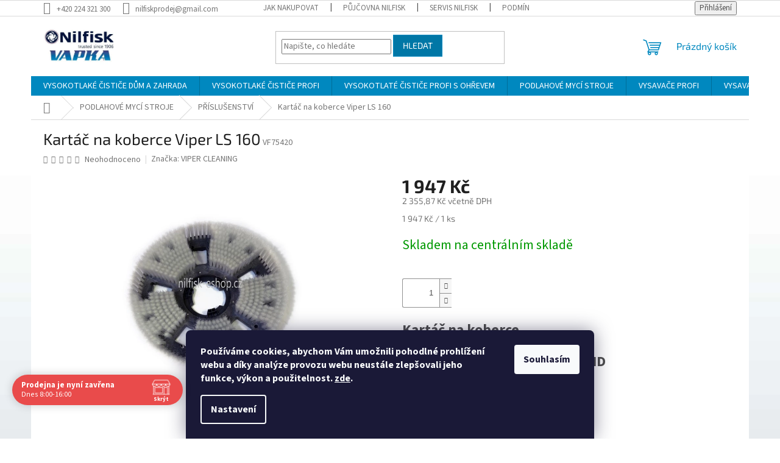

--- FILE ---
content_type: text/html; charset=utf-8
request_url: https://www.nilfisk-eshop.cz/prislusenstvi-4/kartac-na-koberce-viper-ls-160/
body_size: 33435
content:
<!doctype html><html lang="cs" dir="ltr" class="header-background-light external-fonts-loaded"><head><meta charset="utf-8" /><meta name="viewport" content="width=device-width,initial-scale=1" /><title>Kartáč na koberce Viper LS 160 - Nilfisk Centrum Praha . E-shop stroje Nilfisk SKLADEM , Nilfisk CFM</title><link rel="preconnect" href="https://cdn.myshoptet.com" /><link rel="dns-prefetch" href="https://cdn.myshoptet.com" /><link rel="preload" href="https://cdn.myshoptet.com/prj/dist/master/cms/libs/jquery/jquery-1.11.3.min.js" as="script" /><link href="https://cdn.myshoptet.com/prj/dist/master/cms/templates/frontend_templates/shared/css/font-face/source-sans-3.css" rel="stylesheet"><link href="https://cdn.myshoptet.com/prj/dist/master/cms/templates/frontend_templates/shared/css/font-face/exo-2.css" rel="stylesheet"><link href="https://cdn.myshoptet.com/prj/dist/master/shop/dist/font-shoptet-11.css.62c94c7785ff2cea73b2.css" rel="stylesheet"><script>
dataLayer = [];
dataLayer.push({'shoptet' : {
    "pageId": 853,
    "pageType": "productDetail",
    "currency": "CZK",
    "currencyInfo": {
        "decimalSeparator": ",",
        "exchangeRate": 1,
        "priceDecimalPlaces": 2,
        "symbol": "K\u010d",
        "symbolLeft": 0,
        "thousandSeparator": " "
    },
    "language": "cs",
    "projectId": 227205,
    "product": {
        "id": 1893,
        "guid": "12e38b3f-9ca3-11e9-beb1-002590dad85e",
        "hasVariants": false,
        "codes": [
            {
                "code": "VF75420"
            }
        ],
        "code": "VF75420",
        "name": "Kart\u00e1\u010d na koberce Viper LS 160",
        "appendix": "",
        "weight": 3,
        "manufacturer": "VIPER CLEANING",
        "manufacturerGuid": "1EF5332BADF861048BF0DA0BA3DED3EE",
        "currentCategory": "Podlahov\u00e9 myc\u00ed stroje Nilfisk | P\u0158\u00cdSLU\u0160ENSTV\u00cd",
        "currentCategoryGuid": "1ab0bbb6-88ea-11e8-8216-002590dad85e",
        "defaultCategory": "Podlahov\u00e9 myc\u00ed stroje Nilfisk | P\u0158\u00cdSLU\u0160ENSTV\u00cd",
        "defaultCategoryGuid": "1ab0bbb6-88ea-11e8-8216-002590dad85e",
        "currency": "CZK",
        "priceWithVat": 2355.8699999999999
    },
    "stocks": [
        {
            "id": "ext",
            "title": "Sklad",
            "isDeliveryPoint": 0,
            "visibleOnEshop": 1
        }
    ],
    "cartInfo": {
        "id": null,
        "freeShipping": false,
        "freeShippingFrom": null,
        "leftToFreeGift": {
            "formattedPrice": "0 K\u010d",
            "priceLeft": 0
        },
        "freeGift": false,
        "leftToFreeShipping": {
            "priceLeft": null,
            "dependOnRegion": null,
            "formattedPrice": null
        },
        "discountCoupon": [],
        "getNoBillingShippingPrice": {
            "withoutVat": 0,
            "vat": 0,
            "withVat": 0
        },
        "cartItems": [],
        "taxMode": "ORDINARY"
    },
    "cart": [],
    "customer": {
        "priceRatio": 1,
        "priceListId": 1,
        "groupId": null,
        "registered": false,
        "mainAccount": false
    }
}});
dataLayer.push({'cookie_consent' : {
    "marketing": "denied",
    "analytics": "denied"
}});
document.addEventListener('DOMContentLoaded', function() {
    shoptet.consent.onAccept(function(agreements) {
        if (agreements.length == 0) {
            return;
        }
        dataLayer.push({
            'cookie_consent' : {
                'marketing' : (agreements.includes(shoptet.config.cookiesConsentOptPersonalisation)
                    ? 'granted' : 'denied'),
                'analytics': (agreements.includes(shoptet.config.cookiesConsentOptAnalytics)
                    ? 'granted' : 'denied')
            },
            'event': 'cookie_consent'
        });
    });
});
</script>
<meta property="og:type" content="website"><meta property="og:site_name" content="nilfisk-eshop.cz"><meta property="og:url" content="https://www.nilfisk-eshop.cz/prislusenstvi-4/kartac-na-koberce-viper-ls-160/"><meta property="og:title" content="Kartáč na koberce Viper LS 160 - Nilfisk Centrum Praha . E-shop stroje Nilfisk SKLADEM , Nilfisk CFM"><meta name="author" content="Nilfisk Centrum Praha . E-shop stroje Nilfisk SKLADEM , Nilfisk CFM"><meta name="web_author" content="Shoptet.cz"><meta name="dcterms.rightsHolder" content="www.nilfisk-eshop.cz"><meta name="robots" content="index,follow"><meta property="og:image" content="https://cdn.myshoptet.com/usr/www.nilfisk-eshop.cz/user/shop/big/1893_vf75420-borste-t-gulvtlppe-ds350-eu-2-web.jpg?5fbfb078"><meta property="og:description" content="Nilfisk-Viper kartac na koberce pro Viper LS 160"><meta name="description" content="Nilfisk-Viper kartac na koberce pro Viper LS 160"><meta name="google-site-verification" content='<meta name="google-site-verification" content="jimzL9aHDtHmVMtt_VZb_9eZ8Kph5igG_Xuaox0KvoU" />'><meta property="product:price:amount" content="2355.87"><meta property="product:price:currency" content="CZK"><style>:root {--color-primary: #0088bf;--color-primary-h: 197;--color-primary-s: 100%;--color-primary-l: 37%;--color-primary-hover: #0f156d;--color-primary-hover-h: 236;--color-primary-hover-s: 76%;--color-primary-hover-l: 24%;--color-secondary: #009901;--color-secondary-h: 120;--color-secondary-s: 100%;--color-secondary-l: 30%;--color-secondary-hover: #32cb00;--color-secondary-hover-h: 105;--color-secondary-hover-s: 100%;--color-secondary-hover-l: 40%;--color-tertiary: #0077a6;--color-tertiary-h: 197;--color-tertiary-s: 100%;--color-tertiary-l: 33%;--color-tertiary-hover: #0088bf;--color-tertiary-hover-h: 197;--color-tertiary-hover-s: 100%;--color-tertiary-hover-l: 37%;--color-header-background: #ffffff;--template-font: "Source Sans 3";--template-headings-font: "Exo 2";--header-background-url: none;--cookies-notice-background: #1A1937;--cookies-notice-color: #F8FAFB;--cookies-notice-button-hover: #f5f5f5;--cookies-notice-link-hover: #27263f;--templates-update-management-preview-mode-content: "Náhled aktualizací šablony je aktivní pro váš prohlížeč."}</style>
    
    <link href="https://cdn.myshoptet.com/prj/dist/master/shop/dist/main-11.less.5a24dcbbdabfd189c152.css" rel="stylesheet" />
                <link href="https://cdn.myshoptet.com/prj/dist/master/shop/dist/mobile-header-v1-11.less.1ee105d41b5f713c21aa.css" rel="stylesheet" />
    
    <script>var shoptet = shoptet || {};</script>
    <script src="https://cdn.myshoptet.com/prj/dist/master/shop/dist/main-3g-header.js.05f199e7fd2450312de2.js"></script>
<!-- User include --><!-- api 608(256) html code header -->
<link rel="stylesheet" href="https://cdn.myshoptet.com/usr/api2.dklab.cz/user/documents/_doplnky/bannery/227205/3769/227205_3769.css" type="text/css" /><style>
        :root {
            --dklab-bannery-b-hp-padding: 15px;
            --dklab-bannery-b-hp-box-padding: 0px;
            --dklab-bannery-b-hp-big-screen: 14.285%;
            --dklab-bannery-b-hp-medium-screen: 14.285%;
            --dklab-bannery-b-hp-small-screen: 14.285%;
            --dklab-bannery-b-hp-tablet-screen: 33.333%;
            --dklab-bannery-b-hp-mobile-screen: 33.333%;

            --dklab-bannery-i-hp-icon-color: #0088BF;
            --dklab-bannery-i-hp-color: #000000;
            --dklab-bannery-i-hp-background: #FFFFFF;            
            
            --dklab-bannery-i-d-icon-color: #000000;
            --dklab-bannery-i-d-color: #000000;
            --dklab-bannery-i-d-background: #FFFFFF;


            --dklab-bannery-i-hp-w-big-screen: 6;
            --dklab-bannery-i-hp-w-medium-screen: 6;
            --dklab-bannery-i-hp-w-small-screen: 6;
            --dklab-bannery-i-hp-w-tablet-screen: 4;
            --dklab-bannery-i-hp-w-mobile-screen: 3;
            
            --dklab-bannery-i-d-w-big-screen: 4;
            --dklab-bannery-i-d-w-medium-screen: 4;
            --dklab-bannery-i-d-w-small-screen: 4;
            --dklab-bannery-i-d-w-tablet-screen: 4;
            --dklab-bannery-i-d-w-mobile-screen: 2;

        }</style>
<!-- api 690(337) html code header -->
<script>var ophWidgetData={"lang":"cs","link":"https:\/\/www.nilfisk-eshop.cz\/kontakty\/","logo":true,"expanded":true,"lunchShow":false,"checkHoliday":true,"showNextWeek":true,"showWidgetStart":"07:00","showWidgetEnd":"19:00","beforeOpenStore":"15","beforeCloseStore":"5","openingHours":[{"day":1,"openHour":"08:00","closeHour":"16:00","openPause":"","closePause":"","closed":false},{"day":2,"openHour":"08:00","closeHour":"16:00","openPause":"","closePause":"","closed":false},{"day":3,"openHour":"08:00","closeHour":"16:00","openPause":"","closePause":"","closed":false},{"day":4,"openHour":"08:00","closeHour":"16:00","openPause":"","closePause":"","closed":false},{"day":5,"openHour":"08:00","closeHour":"14:00","openPause":"","closePause":"","closed":false},{"day":6,"openHour":"","closeHour":"","openPause":"","closePause":"","closed":true},{"day":7,"openHour":"","closeHour":"","openPause":"","closePause":"","closed":true}],"excludes":[{"date":"2023-02-15","openHour":"09:00","closeHour":"16:00","openPause":"","closePause":"","closed":false,"text":""},{"date":"2023-02-16","openHour":"09:00","closeHour":"16:00","openPause":"","closePause":"","text":""},{"date":"2023-02-17","openHour":"09:00","closeHour":"14:00","openPause":"","closePause":"","text":""},{"date":"2023-07-07","openHour":"","closeHour":"","openPause":"","closePause":"","closed":true,"text":""},{"date":"2023-08-08","openHour":"","closeHour":"","openPause":"","closePause":"","closed":true,"text":"inventura"},{"date":"2023-08-11","openHour":"06:00","closeHour":"12:00","openPause":"","closePause":"","closed":false,"text":""},{"date":"2023-08-23","openHour":"","closeHour":"","openPause":"","closePause":"","closed":true,"text":"Inventura "},{"date":"2023-12-28","openHour":"09:00","closeHour":"12:00","openPause":"","closePause":"","closed":false,"text":""},{"date":"2023-12-29","openHour":"09:00","closeHour":"12:00","openPause":"","closePause":"","text":""},{"date":"2024-06-13","openHour":"09:40","closeHour":"16:00","openPause":"","closePause":"","closed":false,"text":""},{"date":"2024-07-24","openHour":"","closeHour":"","openPause":"","closePause":"","closed":true,"text":"Prodejna dovolen\u00e1 "},{"date":"2024-07-25","openHour":"","closeHour":"","openPause":"","closePause":"","closed":true,"text":"Prodejna dovolen\u00e1 "},{"date":"2024-08-09","openHour":"","closeHour":"","openPause":"","closePause":"","closed":true,"text":"Dovolen\u00e1 "},{"date":"2024-10-29","openHour":"","closeHour":"","openPause":"","closePause":"","closed":true,"text":"Prodejna Praha "},{"date":"2024-11-26","openHour":"07:00","closeHour":"09:30","openPause":"","closePause":"","closed":false,"text":""},{"date":"2024-12-23","openHour":"07:00","closeHour":"12:00","openPause":"","closePause":"","closed":false,"text":""},{"date":"2025-08-15","openHour":"08:00","closeHour":"10:00","openPause":"","closePause":"","closed":true,"text":"Inventura "}],"holidayList":["01-01","01-05","08-05","05-07","06-07","28-09","28-10","17-11","24-12","25-12","26-12"],"todayLongFormat":true,"logoFilemanager":"https:\/\/cdn.myshoptet.com\/usr\/www.nilfisk-eshop.cz\/user\/logos\/logo-3-1.png","colors":{"bg_header_color":"","bg_logo_color":"","bg_title_color":"","bg_preopen_color":"#03a9f4","bg_open_color":"#4caf50","bg_pause_color":"#ff9800","bg_preclose_color":"#ff6f00","bg_close_color":"#e94b4b","color_exception_day":"#e94b4b"},"address":"PRODEJNA\nPraha 9 ,N\u00e1chodsk\u00e1 644\/128\ntel: +420 224 321 300","icon":"icon-02","bottomPosition":0,"showDetailOnExpand":false,"disableDetail":false,"disableDetailTable":false,"hideOnMobile":true,"weekTurnOff":[5,6],"directPosition":"ltr"}</script>
<!-- api 1645(1230) html code header -->
<style>.add-to-cart-button, .prices, .p-to-cart-block {visibility: hidden};</style><script>    let chatgoHidePricePluginEnabled = true;     let chatgoHidePricePriceLabelCz="Cena na dotaz";     let chatgoHidePricePriceLabelSk="Cena na vy\u017Eiadanie";     let chatgoHidePricePriceLabelEn="Price on request";     let chatgoHidePricePriceLabelDe="Preis auf Anfrage";     let chatgoHidePricePriceLabelVi="Gi\u00E1 theo y\u00EAu c\u1EA7u";     let chatgoHidePricePriceLabelHu="\u00C1r k\u00E9r\u00E9sre";     let chatgoHidePricePriceLabelPl="Cena na zapytanie";     let chatgoHidePricePriceLabelRo="Pre\u021B la cerere";     let chatgoHidePriceButtonLabelCz="Na dotaz";     let chatgoHidePriceButtonLabelSk="Na \u017Eiados\u0165";     let chatgoHidePriceButtonLabelEn="Request a Quote";     let chatgoHidePriceButtonLabelDe="Anfrage f\u00FCr ein Angebot";     let chatgoHidePriceButtonLabelVi="Y\u00EAu c\u1EA7u b\u00E1o gi\u00E1";     let chatgoHidePriceButtonLabelHu="Aj\u00E1nlatk\u00E9r\u00E9s";     let chatgoHidePriceButtonLabelPl="Zapytanie ofertowe";     let chatgoHidePriceButtonLabelRo="Cerere de ofert\u0103"; </script>
<!-- service 608(256) html code header -->
<link rel="stylesheet" href="https://cdn.myshoptet.com/usr/api.dklab.cz/user/documents/fontawesome/css/all.css?v=1.02" type="text/css" />
<!-- service 690(337) html code header -->
<link href="https://cdn.myshoptet.com/usr/mcore.myshoptet.com/user/documents/upload/addon01/ophWidget.min.css?v=1.6.9" rel="stylesheet" />


<!-- service 1645(1230) html code header -->
<link rel="stylesheet" href="https://cdn.myshoptet.com/addons/dusatzde/hide-price-addon/styles.header.min.css?19daedc093e839c5cd8e28c98f249da37333a301">
<!-- service 1863(1428) html code header -->
<script defer src="https://addon.smartform.cz/shoptet/pages/smartform-script?projectId=227205" type="text/javascript"></script>

<script defer src="https://cdn.myshoptet.com/usr/smartform.myshoptet.com/user/documents/shoptet-v1.min.js?v=18" type="text/javascript"></script>
<!-- /User include --><link rel="shortcut icon" href="/favicon.ico" type="image/x-icon" /><link rel="canonical" href="https://www.nilfisk-eshop.cz/prislusenstvi-4/kartac-na-koberce-viper-ls-160/" />    <script>
        var _hwq = _hwq || [];
        _hwq.push(['setKey', 'A1C9DA4AF17723E85556577A18EE6230']);
        _hwq.push(['setTopPos', '1']);
        _hwq.push(['showWidget', '21']);
        (function() {
            var ho = document.createElement('script');
            ho.src = 'https://cz.im9.cz/direct/i/gjs.php?n=wdgt&sak=A1C9DA4AF17723E85556577A18EE6230';
            var s = document.getElementsByTagName('script')[0]; s.parentNode.insertBefore(ho, s);
        })();
    </script>
<style>/* custom background */@media (min-width: 992px) {body {background-position: top center;background-repeat: no-repeat;background-attachment: fixed;background-image: url('https://cdn.myshoptet.com/usr/www.nilfisk-eshop.cz/user/frontend_backgrounds/nilfisk_servis.jpg');}}</style>    <!-- Global site tag (gtag.js) - Google Analytics -->
    <script async src="https://www.googletagmanager.com/gtag/js?id=G-G9K6CJ6617"></script>
    <script>
        
        window.dataLayer = window.dataLayer || [];
        function gtag(){dataLayer.push(arguments);}
        

                    console.debug('default consent data');

            gtag('consent', 'default', {"ad_storage":"denied","analytics_storage":"denied","ad_user_data":"denied","ad_personalization":"denied","wait_for_update":500});
            dataLayer.push({
                'event': 'default_consent'
            });
        
        gtag('js', new Date());

        
                gtag('config', 'G-G9K6CJ6617', {"groups":"GA4","send_page_view":false,"content_group":"productDetail","currency":"CZK","page_language":"cs"});
        
                gtag('config', 'AW-800388865');
        
        
        
        
        
                    gtag('event', 'page_view', {"send_to":"GA4","page_language":"cs","content_group":"productDetail","currency":"CZK"});
        
                gtag('set', 'currency', 'CZK');

        gtag('event', 'view_item', {
            "send_to": "UA",
            "items": [
                {
                    "id": "VF75420",
                    "name": "Kart\u00e1\u010d na koberce Viper LS 160",
                    "category": "Podlahov\u00e9 myc\u00ed stroje Nilfisk \/ P\u0158\u00cdSLU\u0160ENSTV\u00cd",
                                        "brand": "VIPER CLEANING",
                                                            "price": 1947
                }
            ]
        });
        
        
        
        
        
                    gtag('event', 'view_item', {"send_to":"GA4","page_language":"cs","content_group":"productDetail","value":1947,"currency":"CZK","items":[{"item_id":"VF75420","item_name":"Kart\u00e1\u010d na koberce Viper LS 160","item_brand":"VIPER CLEANING","item_category":"Podlahov\u00e9 myc\u00ed stroje Nilfisk","item_category2":"P\u0158\u00cdSLU\u0160ENSTV\u00cd","price":1947,"quantity":1,"index":0}]});
        
        
        
        
        
        
        
        document.addEventListener('DOMContentLoaded', function() {
            if (typeof shoptet.tracking !== 'undefined') {
                for (var id in shoptet.tracking.bannersList) {
                    gtag('event', 'view_promotion', {
                        "send_to": "UA",
                        "promotions": [
                            {
                                "id": shoptet.tracking.bannersList[id].id,
                                "name": shoptet.tracking.bannersList[id].name,
                                "position": shoptet.tracking.bannersList[id].position
                            }
                        ]
                    });
                }
            }

            shoptet.consent.onAccept(function(agreements) {
                if (agreements.length !== 0) {
                    console.debug('gtag consent accept');
                    var gtagConsentPayload =  {
                        'ad_storage': agreements.includes(shoptet.config.cookiesConsentOptPersonalisation)
                            ? 'granted' : 'denied',
                        'analytics_storage': agreements.includes(shoptet.config.cookiesConsentOptAnalytics)
                            ? 'granted' : 'denied',
                                                                                                'ad_user_data': agreements.includes(shoptet.config.cookiesConsentOptPersonalisation)
                            ? 'granted' : 'denied',
                        'ad_personalization': agreements.includes(shoptet.config.cookiesConsentOptPersonalisation)
                            ? 'granted' : 'denied',
                        };
                    console.debug('update consent data', gtagConsentPayload);
                    gtag('consent', 'update', gtagConsentPayload);
                    dataLayer.push(
                        { 'event': 'update_consent' }
                    );
                }
            });
        });
    </script>
<script>
    (function(t, r, a, c, k, i, n, g) { t['ROIDataObject'] = k;
    t[k]=t[k]||function(){ (t[k].q=t[k].q||[]).push(arguments) },t[k].c=i;n=r.createElement(a),
    g=r.getElementsByTagName(a)[0];n.async=1;n.src=c;g.parentNode.insertBefore(n,g)
    })(window, document, 'script', '//www.heureka.cz/ocm/sdk.js?source=shoptet&version=2&page=product_detail', 'heureka', 'cz');

    heureka('set_user_consent', 0);
</script>
</head><body class="desktop id-853 in-prislusenstvi-4 template-11 type-product type-detail one-column-body columns-mobile-2 columns-3 ums_forms_redesign--off ums_a11y_category_page--on ums_discussion_rating_forms--off ums_flags_display_unification--on ums_a11y_login--on mobile-header-version-1"><noscript>
    <style>
        #header {
            padding-top: 0;
            position: relative !important;
            top: 0;
        }
        .header-navigation {
            position: relative !important;
        }
        .overall-wrapper {
            margin: 0 !important;
        }
        body:not(.ready) {
            visibility: visible !important;
        }
    </style>
    <div class="no-javascript">
        <div class="no-javascript__title">Musíte změnit nastavení vašeho prohlížeče</div>
        <div class="no-javascript__text">Podívejte se na: <a href="https://www.google.com/support/bin/answer.py?answer=23852">Jak povolit JavaScript ve vašem prohlížeči</a>.</div>
        <div class="no-javascript__text">Pokud používáte software na blokování reklam, může být nutné povolit JavaScript z této stránky.</div>
        <div class="no-javascript__text">Děkujeme.</div>
    </div>
</noscript>

        <div id="fb-root"></div>
        <script>
            window.fbAsyncInit = function() {
                FB.init({
//                    appId            : 'your-app-id',
                    autoLogAppEvents : true,
                    xfbml            : true,
                    version          : 'v19.0'
                });
            };
        </script>
        <script async defer crossorigin="anonymous" src="https://connect.facebook.net/cs_CZ/sdk.js"></script>    <div class="siteCookies siteCookies--bottom siteCookies--dark js-siteCookies" role="dialog" data-testid="cookiesPopup" data-nosnippet>
        <div class="siteCookies__form">
            <div class="siteCookies__content">
                <div class="siteCookies__text">
                    <strong>Používáme cookies, abychom Vám umožnili pohodlné prohlížení webu a díky analýze provozu webu neustále zlepšovali jeho funkce, výkon a použitelnost. <a href="https://227205.myshoptet.com/podminky-ochrany-osobnich-udaju/" target="\">zde</a>.</strong>
                </div>
                <p class="siteCookies__links">
                    <button class="siteCookies__link js-cookies-settings" aria-label="Nastavení cookies" data-testid="cookiesSettings">Nastavení</button>
                </p>
            </div>
            <div class="siteCookies__buttonWrap">
                                <button class="siteCookies__button js-cookiesConsentSubmit" value="all" aria-label="Přijmout cookies" data-testid="buttonCookiesAccept">Souhlasím</button>
            </div>
        </div>
        <script>
            document.addEventListener("DOMContentLoaded", () => {
                const siteCookies = document.querySelector('.js-siteCookies');
                document.addEventListener("scroll", shoptet.common.throttle(() => {
                    const st = document.documentElement.scrollTop;
                    if (st > 1) {
                        siteCookies.classList.add('siteCookies--scrolled');
                    } else {
                        siteCookies.classList.remove('siteCookies--scrolled');
                    }
                }, 100));
            });
        </script>
    </div>
<a href="#content" class="skip-link sr-only">Přejít na obsah</a><div class="overall-wrapper"><div class="user-action"><div class="container">
    <div class="user-action-in">
                    <div id="login" class="user-action-login popup-widget login-widget" role="dialog" aria-labelledby="loginHeading">
        <div class="popup-widget-inner">
                            <h2 id="loginHeading">Přihlášení k vašemu účtu</h2><div id="customerLogin"><form action="/action/Customer/Login/" method="post" id="formLoginIncluded" class="csrf-enabled formLogin" data-testid="formLogin"><input type="hidden" name="referer" value="" /><div class="form-group"><div class="input-wrapper email js-validated-element-wrapper no-label"><input type="email" name="email" class="form-control" autofocus placeholder="E-mailová adresa (např. jan@novak.cz)" data-testid="inputEmail" autocomplete="email" required /></div></div><div class="form-group"><div class="input-wrapper password js-validated-element-wrapper no-label"><input type="password" name="password" class="form-control" placeholder="Heslo" data-testid="inputPassword" autocomplete="current-password" required /><span class="no-display">Nemůžete vyplnit toto pole</span><input type="text" name="surname" value="" class="no-display" /></div></div><div class="form-group"><div class="login-wrapper"><button type="submit" class="btn btn-secondary btn-text btn-login" data-testid="buttonSubmit">Přihlásit se</button><div class="password-helper"><a href="/registrace/" data-testid="signup" rel="nofollow">Nová registrace</a><a href="/klient/zapomenute-heslo/" rel="nofollow">Zapomenuté heslo</a></div></div></div></form>
</div>                    </div>
    </div>

                            <div id="cart-widget" class="user-action-cart popup-widget cart-widget loader-wrapper" data-testid="popupCartWidget" role="dialog" aria-hidden="true">
    <div class="popup-widget-inner cart-widget-inner place-cart-here">
        <div class="loader-overlay">
            <div class="loader"></div>
        </div>
    </div>

    <div class="cart-widget-button">
        <a href="/kosik/" class="btn btn-conversion" id="continue-order-button" rel="nofollow" data-testid="buttonNextStep">Pokračovat do košíku</a>
    </div>
</div>
            </div>
</div>
</div><div class="top-navigation-bar" data-testid="topNavigationBar">

    <div class="container">

        <div class="top-navigation-contacts">
            <strong>Zákaznická podpora:</strong><a href="tel:+420224321300" class="project-phone" aria-label="Zavolat na +420224321300" data-testid="contactboxPhone"><span>+420 224 321 300</span></a><a href="mailto:nilfiskprodej@gmail.com" class="project-email" data-testid="contactboxEmail"><span>nilfiskprodej@gmail.com</span></a>        </div>

                            <div class="top-navigation-menu">
                <div class="top-navigation-menu-trigger"></div>
                <ul class="top-navigation-bar-menu">
                                            <li class="top-navigation-menu-item-27">
                            <a href="/jak-nakupovat/">Jak nakupovat</a>
                        </li>
                                            <li class="top-navigation-menu-item-1335">
                            <a href="/pujcovna/">PŮJČOVNA Nilfisk</a>
                        </li>
                                            <li class="top-navigation-menu-item-39">
                            <a href="/servis/">SERVIS Nilfisk</a>
                        </li>
                                            <li class="top-navigation-menu-item-691">
                            <a href="/podminky-ochrany-osobnich-udaju/">Podmínky ochrany osobních údajů </a>
                        </li>
                                            <li class="top-navigation-menu-item-682">
                            <a href="/nase-novinky/">Články</a>
                        </li>
                                    </ul>
                <ul class="top-navigation-bar-menu-helper"></ul>
            </div>
        
        <div class="top-navigation-tools">
            <div class="responsive-tools">
                <a href="#" class="toggle-window" data-target="search" aria-label="Hledat" data-testid="linkSearchIcon"></a>
                                                            <a href="#" class="toggle-window" data-target="login"></a>
                                                    <a href="#" class="toggle-window" data-target="navigation" aria-label="Menu" data-testid="hamburgerMenu"></a>
            </div>
                        <button class="top-nav-button top-nav-button-login toggle-window" type="button" data-target="login" aria-haspopup="dialog" aria-controls="login" aria-expanded="false" data-testid="signin"><span>Přihlášení</span></button>        </div>

    </div>

</div>
<header id="header"><div class="container navigation-wrapper">
    <div class="header-top">
        <div class="site-name-wrapper">
            <div class="site-name"><a href="/" data-testid="linkWebsiteLogo"><img src="https://cdn.myshoptet.com/usr/www.nilfisk-eshop.cz/user/logos/nilfisk_logo_(1)_(1)-1.jpg" alt="Nilfisk Centrum Praha . E-shop stroje Nilfisk SKLADEM , Nilfisk CFM" fetchpriority="low" /></a></div>        </div>
        <div class="search" itemscope itemtype="https://schema.org/WebSite">
            <meta itemprop="headline" content="PŘÍSLUŠENSTVÍ"/><meta itemprop="url" content="https://www.nilfisk-eshop.cz"/><meta itemprop="text" content="Nilfisk-Viper kartac na koberce pro Viper LS 160"/>            <form action="/action/ProductSearch/prepareString/" method="post"
    id="formSearchForm" class="search-form compact-form js-search-main"
    itemprop="potentialAction" itemscope itemtype="https://schema.org/SearchAction" data-testid="searchForm">
    <fieldset>
        <meta itemprop="target"
            content="https://www.nilfisk-eshop.cz/vyhledavani/?string={string}"/>
        <input type="hidden" name="language" value="cs"/>
        
            
<input
    type="search"
    name="string"
        class="query-input form-control search-input js-search-input"
    placeholder="Napište, co hledáte"
    autocomplete="off"
    required
    itemprop="query-input"
    aria-label="Vyhledávání"
    data-testid="searchInput"
>
            <button type="submit" class="btn btn-default" data-testid="searchBtn">Hledat</button>
        
    </fieldset>
</form>
        </div>
        <div class="navigation-buttons">
                
    <a href="/kosik/" class="btn btn-icon toggle-window cart-count" data-target="cart" data-hover="true" data-redirect="true" data-testid="headerCart" rel="nofollow" aria-haspopup="dialog" aria-expanded="false" aria-controls="cart-widget">
        
                <span class="sr-only">Nákupní košík</span>
        
            <span class="cart-price visible-lg-inline-block" data-testid="headerCartPrice">
                                    Prázdný košík                            </span>
        
    
            </a>
        </div>
    </div>
    <nav id="navigation" aria-label="Hlavní menu" data-collapsible="true"><div class="navigation-in menu"><ul class="menu-level-1" role="menubar" data-testid="headerMenuItems"><li class="menu-item-694 ext" role="none"><a href="/vysokotlaky-cistic-pro-dum-a-domacnost/" data-testid="headerMenuItem" role="menuitem" aria-haspopup="true" aria-expanded="false"><b>VYSOKOTLAKÉ ČISTIČE DŮM A ZAHRADA</b><span class="submenu-arrow"></span></a><ul class="menu-level-2" aria-label="VYSOKOTLAKÉ ČISTIČE DŮM A ZAHRADA" tabindex="-1" role="menu"><li class="menu-item-889 has-third-level" role="none"><a href="/compact--100-135-bar-/" class="menu-image" data-testid="headerMenuItem" tabindex="-1" aria-hidden="true"><img src="data:image/svg+xml,%3Csvg%20width%3D%22140%22%20height%3D%22100%22%20xmlns%3D%22http%3A%2F%2Fwww.w3.org%2F2000%2Fsvg%22%3E%3C%2Fsvg%3E" alt="" aria-hidden="true" width="140" height="100"  data-src="https://cdn.myshoptet.com/usr/www.nilfisk-eshop.cz/user/categories/thumb/_vyr_1008nilfisk_c_110_xtra-1.png" fetchpriority="low" /></a><div><a href="/compact--100-135-bar-/" data-testid="headerMenuItem" role="menuitem"><span>NILFISK COMPACT (100-135 bar)</span></a>
                                                    <ul class="menu-level-3" role="menu">
                                                                    <li class="menu-item-990" role="none">
                                        <a href="/100bar/" data-testid="headerMenuItem" role="menuitem">
                                            100BAR</a>,                                    </li>
                                                                    <li class="menu-item-993" role="none">
                                        <a href="/110bar/" data-testid="headerMenuItem" role="menuitem">
                                            110BAR</a>,                                    </li>
                                                                    <li class="menu-item-1002" role="none">
                                        <a href="/135bar/" data-testid="headerMenuItem" role="menuitem">
                                            135BAR</a>                                    </li>
                                                            </ul>
                        </div></li><li class="menu-item-1739 has-third-level" role="none"><a href="/core/" class="menu-image" data-testid="headerMenuItem" tabindex="-1" aria-hidden="true"><img src="data:image/svg+xml,%3Csvg%20width%3D%22140%22%20height%3D%22100%22%20xmlns%3D%22http%3A%2F%2Fwww.w3.org%2F2000%2Fsvg%22%3E%3C%2Fsvg%3E" alt="" aria-hidden="true" width="140" height="100"  data-src="https://cdn.myshoptet.com/usr/www.nilfisk-eshop.cz/user/categories/thumb/ffgf.jpg" fetchpriority="low" /></a><div><a href="/core/" data-testid="headerMenuItem" role="menuitem"><span>NILFISK CORE (125-150bar)</span></a>
                                                    <ul class="menu-level-3" role="menu">
                                                                    <li class="menu-item-1742" role="none">
                                        <a href="/core-125/" data-testid="headerMenuItem" role="menuitem">
                                            125BAR</a>,                                    </li>
                                                                    <li class="menu-item-1745" role="none">
                                        <a href="/core-130/" data-testid="headerMenuItem" role="menuitem">
                                            130BAR</a>,                                    </li>
                                                                    <li class="menu-item-1748" role="none">
                                        <a href="/core-140/" data-testid="headerMenuItem" role="menuitem">
                                            140BAR</a>,                                    </li>
                                                                    <li class="menu-item-1751" role="none">
                                        <a href="/core-140-hand-powercontrol/" data-testid="headerMenuItem" role="menuitem">
                                            140BAR HP</a>,                                    </li>
                                                                    <li class="menu-item-1857" role="none">
                                        <a href="/nilfisk-core-150-10-powercontrol/" data-testid="headerMenuItem" role="menuitem">
                                            150BAR</a>                                    </li>
                                                            </ul>
                        </div></li><li class="menu-item-880 has-third-level" role="none"><a href="/excelent--145-160-bar-/" class="menu-image" data-testid="headerMenuItem" tabindex="-1" aria-hidden="true"><img src="data:image/svg+xml,%3Csvg%20width%3D%22140%22%20height%3D%22100%22%20xmlns%3D%22http%3A%2F%2Fwww.w3.org%2F2000%2Fsvg%22%3E%3C%2Fsvg%3E" alt="" aria-hidden="true" width="140" height="100"  data-src="https://cdn.myshoptet.com/usr/www.nilfisk-eshop.cz/user/categories/thumb/nilfisk-e-150-1-10-h-x-tra-vysokotlaky-cistic.jpg" fetchpriority="low" /></a><div><a href="/excelent--145-160-bar-/" data-testid="headerMenuItem" role="menuitem"><span>NILFISK EXCELENT (145-180 bar)</span></a>
                                                    <ul class="menu-level-3" role="menu">
                                                                    <li class="menu-item-1008" role="none">
                                        <a href="/140bar/" data-testid="headerMenuItem" role="menuitem">
                                            145BAR</a>,                                    </li>
                                                                    <li class="menu-item-1011" role="none">
                                        <a href="/150bar/" data-testid="headerMenuItem" role="menuitem">
                                            150BAR</a>,                                    </li>
                                                                    <li class="menu-item-1014" role="none">
                                        <a href="/160bar/" data-testid="headerMenuItem" role="menuitem">
                                            160BAR</a>,                                    </li>
                                                                    <li class="menu-item-1944" role="none">
                                        <a href="/170bar/" data-testid="headerMenuItem" role="menuitem">
                                            170BAR</a>,                                    </li>
                                                                    <li class="menu-item-2022" role="none">
                                        <a href="/vysokotlaky-cistic-nilfisk-180bar/" data-testid="headerMenuItem" role="menuitem">
                                            180BAR</a>                                    </li>
                                                            </ul>
                        </div></li><li class="menu-item-1535" role="none"><a href="/premium--180-200bar--poloprofi/" class="menu-image" data-testid="headerMenuItem" tabindex="-1" aria-hidden="true"><img src="data:image/svg+xml,%3Csvg%20width%3D%22140%22%20height%3D%22100%22%20xmlns%3D%22http%3A%2F%2Fwww.w3.org%2F2000%2Fsvg%22%3E%3C%2Fsvg%3E" alt="" aria-hidden="true" width="140" height="100"  data-src="https://cdn.myshoptet.com/usr/www.nilfisk-eshop.cz/user/categories/thumb/128471153_premium_190_10.jpg" fetchpriority="low" /></a><div><a href="/premium--180-200bar--poloprofi/" data-testid="headerMenuItem" role="menuitem"><span>NILFISK PREMIUM (180-200bar) poloprofi</span></a>
                        </div></li><li class="menu-item-1792 has-third-level" role="none"><a href="/autokosmetika/" class="menu-image" data-testid="headerMenuItem" tabindex="-1" aria-hidden="true"><img src="data:image/svg+xml,%3Csvg%20width%3D%22140%22%20height%3D%22100%22%20xmlns%3D%22http%3A%2F%2Fwww.w3.org%2F2000%2Fsvg%22%3E%3C%2Fsvg%3E" alt="" aria-hidden="true" width="140" height="100"  data-src="https://cdn.myshoptet.com/usr/www.nilfisk-eshop.cz/user/categories/thumb/detergent_car_v3_125300390_128500938.jpg" fetchpriority="low" /></a><div><a href="/autokosmetika/" data-testid="headerMenuItem" role="menuitem"><span>AUTOKOSMETIKA</span></a>
                                                    <ul class="menu-level-3" role="menu">
                                                                    <li class="menu-item-1801" role="none">
                                        <a href="/aktivni-peny/" data-testid="headerMenuItem" role="menuitem">
                                            Aktivní pěny</a>,                                    </li>
                                                                    <li class="menu-item-1804" role="none">
                                        <a href="/odstranovac-hmyzu/" data-testid="headerMenuItem" role="menuitem">
                                            Odstraňovač hmyzu</a>,                                    </li>
                                                                    <li class="menu-item-1807" role="none">
                                        <a href="/cistice-disku/" data-testid="headerMenuItem" role="menuitem">
                                            Čističe disků</a>,                                    </li>
                                                                    <li class="menu-item-1810" role="none">
                                        <a href="/prumyslovy-cistic/" data-testid="headerMenuItem" role="menuitem">
                                            Průmyslový čistič (obklady, disky, hliník, nádrže, atd.)</a>,                                    </li>
                                                                    <li class="menu-item-1813" role="none">
                                        <a href="/tekute-vosky/" data-testid="headerMenuItem" role="menuitem">
                                            Tekuté vosky</a>,                                    </li>
                                                                    <li class="menu-item-1819" role="none">
                                        <a href="/cistice-interieru/" data-testid="headerMenuItem" role="menuitem">
                                            Čističe interiérů</a>,                                    </li>
                                                                    <li class="menu-item-1929" role="none">
                                        <a href="/cisteni-motoru-a-tezke-techniky/" data-testid="headerMenuItem" role="menuitem">
                                            Čištění motoru a těžké techniky</a>,                                    </li>
                                                                    <li class="menu-item-1822" role="none">
                                        <a href="/cistice-oken/" data-testid="headerMenuItem" role="menuitem">
                                            čističe autoskel</a>,                                    </li>
                                                                    <li class="menu-item-1816" role="none">
                                        <a href="/tekute-vosky-2/" data-testid="headerMenuItem" role="menuitem">
                                            Doplňkový sortiment</a>                                    </li>
                                                            </ul>
                        </div></li><li class="menu-item-886 has-third-level" role="none"><a href="/prislusenstvi-5/" class="menu-image" data-testid="headerMenuItem" tabindex="-1" aria-hidden="true"><img src="data:image/svg+xml,%3Csvg%20width%3D%22140%22%20height%3D%22100%22%20xmlns%3D%22http%3A%2F%2Fwww.w3.org%2F2000%2Fsvg%22%3E%3C%2Fsvg%3E" alt="" aria-hidden="true" width="140" height="100"  data-src="https://cdn.myshoptet.com/usr/www.nilfisk-eshop.cz/user/categories/thumb/11820_1313__vyr_1312praslusenstvi-sada_nilfisk_gun_g2.jpg" fetchpriority="low" /></a><div><a href="/prislusenstvi-5/" data-testid="headerMenuItem" role="menuitem"><span>PŘÍSLUŠENSTVÍ NILFISK</span></a>
                                                    <ul class="menu-level-3" role="menu">
                                                                    <li class="menu-item-934" role="none">
                                        <a href="/cistice-ploch/" data-testid="headerMenuItem" role="menuitem">
                                            Čističe ploch Nilfisk</a>,                                    </li>
                                                                    <li class="menu-item-937" role="none">
                                        <a href="/kartace/" data-testid="headerMenuItem" role="menuitem">
                                            Kartáče Nilfisk</a>,                                    </li>
                                                                    <li class="menu-item-940" role="none">
                                        <a href="/trysky-adaptery/" data-testid="headerMenuItem" role="menuitem">
                                            Trysky+Adaptéry Nilfisk</a>,                                    </li>
                                                                    <li class="menu-item-1598" role="none">
                                        <a href="/sada-prislusenstvi/" data-testid="headerMenuItem" role="menuitem">
                                            Sada příslušenství Nilfisk</a>,                                    </li>
                                                                    <li class="menu-item-943" role="none">
                                        <a href="/penove-nastavce/" data-testid="headerMenuItem" role="menuitem">
                                            Pěnové nástavce</a>,                                    </li>
                                                                    <li class="menu-item-946" role="none">
                                        <a href="/cistice-odpadu/" data-testid="headerMenuItem" role="menuitem">
                                            Čističe odpadů Nilfisk</a>,                                    </li>
                                                                    <li class="menu-item-952" role="none">
                                        <a href="/ostatni-prislusenstvi/" data-testid="headerMenuItem" role="menuitem">
                                            Ostatní příslušenství Nilfisk</a>,                                    </li>
                                                                    <li class="menu-item-958" role="none">
                                        <a href="/vt-pistole/" data-testid="headerMenuItem" role="menuitem">
                                            VT pistole Nilfisk</a>,                                    </li>
                                                                    <li class="menu-item-961" role="none">
                                        <a href="/prodluzovaci-nastavce/" data-testid="headerMenuItem" role="menuitem">
                                            Prodlužovací nástavce Nilfisk</a>,                                    </li>
                                                                    <li class="menu-item-964" role="none">
                                        <a href="/vysokotlake-hadice/" data-testid="headerMenuItem" role="menuitem">
                                            Vysokotlaké hadice Nilfisk</a>,                                    </li>
                                                                    <li class="menu-item-1395" role="none">
                                        <a href="/tesneni-nilfisk/" data-testid="headerMenuItem" role="menuitem">
                                            Těsnění Nilfisk</a>,                                    </li>
                                                                    <li class="menu-item-1768" role="none">
                                        <a href="/auto-prislusenstvi/" data-testid="headerMenuItem" role="menuitem">
                                            Auto příslušenství Nilfisk</a>                                    </li>
                                                            </ul>
                        </div></li><li class="menu-item-928 has-third-level" role="none"><a href="/cistici-prostredky/" class="menu-image" data-testid="headerMenuItem" tabindex="-1" aria-hidden="true"><img src="data:image/svg+xml,%3Csvg%20width%3D%22140%22%20height%3D%22100%22%20xmlns%3D%22http%3A%2F%2Fwww.w3.org%2F2000%2Fsvg%22%3E%3C%2Fsvg%3E" alt="" aria-hidden="true" width="140" height="100"  data-src="https://cdn.myshoptet.com/usr/www.nilfisk-eshop.cz/user/categories/thumb/dv_120x116_6262716_01_4c_de_20170125225845.jpg" fetchpriority="low" /></a><div><a href="/cistici-prostredky/" data-testid="headerMenuItem" role="menuitem"><span>ČISTICÍ PROSTŘEDKY </span></a>
                                                    <ul class="menu-level-3" role="menu">
                                                                    <li class="menu-item-2037" role="none">
                                        <a href="/anker-technology/" data-testid="headerMenuItem" role="menuitem">
                                            ANKER TECHNOLOGY</a>                                    </li>
                                                            </ul>
                        </div></li><li class="menu-item-1463" role="none"><a href="/rucni-postrikovace/" class="menu-image" data-testid="headerMenuItem" tabindex="-1" aria-hidden="true"><img src="data:image/svg+xml,%3Csvg%20width%3D%22140%22%20height%3D%22100%22%20xmlns%3D%22http%3A%2F%2Fwww.w3.org%2F2000%2Fsvg%22%3E%3C%2Fsvg%3E" alt="" aria-hidden="true" width="140" height="100"  data-src="https://cdn.myshoptet.com/usr/www.nilfisk-eshop.cz/user/categories/thumb/0_5l_post__ikova___-1.png" fetchpriority="low" /></a><div><a href="/rucni-postrikovace/" data-testid="headerMenuItem" role="menuitem"><span>RUČNÍ POSTŘIKOVAČE </span></a>
                        </div></li><li class="menu-item-1362" role="none"><a href="/nahradni-dily/" class="menu-image" data-testid="headerMenuItem" tabindex="-1" aria-hidden="true"><img src="data:image/svg+xml,%3Csvg%20width%3D%22140%22%20height%3D%22100%22%20xmlns%3D%22http%3A%2F%2Fwww.w3.org%2F2000%2Fsvg%22%3E%3C%2Fsvg%3E" alt="" aria-hidden="true" width="140" height="100"  data-src="https://cdn.myshoptet.com/usr/www.nilfisk-eshop.cz/user/categories/thumb/nilfiskersatzteillogo_600x600.jpg" fetchpriority="low" /></a><div><a href="/nahradni-dily/" data-testid="headerMenuItem" role="menuitem"><span>NÁHRADNÍ DÍLY NILFISK</span></a>
                        </div></li><li class="menu-item-1932 has-third-level" role="none"><a href="/zahradni-hadice-a-rychlospojky/" class="menu-image" data-testid="headerMenuItem" tabindex="-1" aria-hidden="true"><img src="data:image/svg+xml,%3Csvg%20width%3D%22140%22%20height%3D%22100%22%20xmlns%3D%22http%3A%2F%2Fwww.w3.org%2F2000%2Fsvg%22%3E%3C%2Fsvg%3E" alt="" aria-hidden="true" width="140" height="100"  data-src="https://cdn.myshoptet.com/usr/www.nilfisk-eshop.cz/user/categories/thumb/zahradn___hadice.jpg" fetchpriority="low" /></a><div><a href="/zahradni-hadice-a-rychlospojky/" data-testid="headerMenuItem" role="menuitem"><span>ZAHRADNÍ HADICE A RYCHLOSPOJKY</span></a>
                                                    <ul class="menu-level-3" role="menu">
                                                                    <li class="menu-item-1935" role="none">
                                        <a href="/zahradni-hadice/" data-testid="headerMenuItem" role="menuitem">
                                            Zahradní hadice</a>,                                    </li>
                                                                    <li class="menu-item-1938" role="none">
                                        <a href="/zahradni-vozik-na-hadice/" data-testid="headerMenuItem" role="menuitem">
                                            Zahradní vozík na hadice</a>,                                    </li>
                                                                    <li class="menu-item-1941" role="none">
                                        <a href="/rychlospojky/" data-testid="headerMenuItem" role="menuitem">
                                            Rychlospojky</a>                                    </li>
                                                            </ul>
                        </div></li><li class="menu-item-2028" role="none"><a href="/cisteni-fotovoltaickych-panelu/" class="menu-image" data-testid="headerMenuItem" tabindex="-1" aria-hidden="true"><img src="data:image/svg+xml,%3Csvg%20width%3D%22140%22%20height%3D%22100%22%20xmlns%3D%22http%3A%2F%2Fwww.w3.org%2F2000%2Fsvg%22%3E%3C%2Fsvg%3E" alt="" aria-hidden="true" width="140" height="100"  data-src="https://cdn.myshoptet.com/usr/www.nilfisk-eshop.cz/user/categories/thumb/__i__t__n___fotovoltaick__ch_panel__.png" fetchpriority="low" /></a><div><a href="/cisteni-fotovoltaickych-panelu/" data-testid="headerMenuItem" role="menuitem"><span>ČIŠTĚNÍ FOTOVOLTAICKÝCH PANELŮ</span></a>
                        </div></li><li class="menu-item-1952" role="none"><a href="/nilfisk-akcni-zbozi/" class="menu-image" data-testid="headerMenuItem" tabindex="-1" aria-hidden="true"><img src="data:image/svg+xml,%3Csvg%20width%3D%22140%22%20height%3D%22100%22%20xmlns%3D%22http%3A%2F%2Fwww.w3.org%2F2000%2Fsvg%22%3E%3C%2Fsvg%3E" alt="" aria-hidden="true" width="140" height="100"  data-src="https://cdn.myshoptet.com/usr/www.nilfisk-eshop.cz/user/categories/thumb/akce_nilfisk-1.jpg" fetchpriority="low" /></a><div><a href="/nilfisk-akcni-zbozi/" data-testid="headerMenuItem" role="menuitem"><span>Akční nabídka Nilfisk</span></a>
                        </div></li></ul></li>
<li class="menu-item-703 ext" role="none"><a href="/vysokotlaky-cistic-bez-ohrevu/" data-testid="headerMenuItem" role="menuitem" aria-haspopup="true" aria-expanded="false"><b>VYSOKOTLAKÉ ČISTIČE PROFI</b><span class="submenu-arrow"></span></a><ul class="menu-level-2" aria-label="VYSOKOTLAKÉ ČISTIČE PROFI" tabindex="-1" role="menu"><li class="menu-item-2036" role="none"><a href="/vysokotlaky-cistic-nilfisk-mc1/" class="menu-image" data-testid="headerMenuItem" tabindex="-1" aria-hidden="true"><img src="data:image/svg+xml,%3Csvg%20width%3D%22140%22%20height%3D%22100%22%20xmlns%3D%22http%3A%2F%2Fwww.w3.org%2F2000%2Fsvg%22%3E%3C%2Fsvg%3E" alt="" aria-hidden="true" width="140" height="100"  data-src="https://cdn.myshoptet.com/usr/www.nilfisk-eshop.cz/user/categories/thumb/vysokotlak_____isti___nilfisk_mc1.jpg" fetchpriority="low" /></a><div><a href="/vysokotlaky-cistic-nilfisk-mc1/" data-testid="headerMenuItem" role="menuitem"><span>Nilfisk MC 1C použití do 1/den 230V (poloprofi)</span></a>
                        </div></li><li class="menu-item-727" role="none"><a href="/nilfisk-mc-2c/" class="menu-image" data-testid="headerMenuItem" tabindex="-1" aria-hidden="true"><img src="data:image/svg+xml,%3Csvg%20width%3D%22140%22%20height%3D%22100%22%20xmlns%3D%22http%3A%2F%2Fwww.w3.org%2F2000%2Fsvg%22%3E%3C%2Fsvg%3E" alt="" aria-hidden="true" width="140" height="100"  data-src="https://cdn.myshoptet.com/usr/www.nilfisk-eshop.cz/user/categories/thumb/nilfisk_mc2_front_main.png" fetchpriority="low" /></a><div><a href="/nilfisk-mc-2c/" data-testid="headerMenuItem" role="menuitem"><span>Nilfisk MC 2C použití 1-2h/den 230V</span></a>
                        </div></li><li class="menu-item-730" role="none"><a href="/nilfisk-mc-3c/" class="menu-image" data-testid="headerMenuItem" tabindex="-1" aria-hidden="true"><img src="data:image/svg+xml,%3Csvg%20width%3D%22140%22%20height%3D%22100%22%20xmlns%3D%22http%3A%2F%2Fwww.w3.org%2F2000%2Fsvg%22%3E%3C%2Fsvg%3E" alt="" aria-hidden="true" width="140" height="100"  data-src="https://cdn.myshoptet.com/usr/www.nilfisk-eshop.cz/user/categories/thumb/mc-3c_universal_l-ps-websitelarge-tthoej.jpg" fetchpriority="low" /></a><div><a href="/nilfisk-mc-3c/" data-testid="headerMenuItem" role="menuitem"><span>Nilfisk MC 3C použití 1-3h/den 230V/400V</span></a>
                        </div></li><li class="menu-item-733" role="none"><a href="/nilfisk-mc-4m/" class="menu-image" data-testid="headerMenuItem" tabindex="-1" aria-hidden="true"><img src="data:image/svg+xml,%3Csvg%20width%3D%22140%22%20height%3D%22100%22%20xmlns%3D%22http%3A%2F%2Fwww.w3.org%2F2000%2Fsvg%22%3E%3C%2Fsvg%3E" alt="" aria-hidden="true" width="140" height="100"  data-src="https://cdn.myshoptet.com/usr/www.nilfisk-eshop.cz/user/categories/thumb/mc-4m-xt_l-ps-websitelarge-ttheck.jpg" fetchpriority="low" /></a><div><a href="/nilfisk-mc-4m/" data-testid="headerMenuItem" role="menuitem"><span>Nilfisk MC 4M použití 1-4h/den 230V/400V</span></a>
                        </div></li><li class="menu-item-736" role="none"><a href="/nilfisk-mc-5m/" class="menu-image" data-testid="headerMenuItem" tabindex="-1" aria-hidden="true"><img src="data:image/svg+xml,%3Csvg%20width%3D%22140%22%20height%3D%22100%22%20xmlns%3D%22http%3A%2F%2Fwww.w3.org%2F2000%2Fsvg%22%3E%3C%2Fsvg%3E" alt="" aria-hidden="true" width="140" height="100"  data-src="https://cdn.myshoptet.com/usr/www.nilfisk-eshop.cz/user/categories/thumb/mc-5m-200-1000-xt_r-ps-websitelarge-ehcjtj.jpg" fetchpriority="low" /></a><div><a href="/nilfisk-mc-5m/" data-testid="headerMenuItem" role="menuitem"><span>Nilfisk MC 5M použití 1-5h/den 400V</span></a>
                        </div></li><li class="menu-item-739" role="none"><a href="/nilfisk-mc-6p/" class="menu-image" data-testid="headerMenuItem" tabindex="-1" aria-hidden="true"><img src="data:image/svg+xml,%3Csvg%20width%3D%22140%22%20height%3D%22100%22%20xmlns%3D%22http%3A%2F%2Fwww.w3.org%2F2000%2Fsvg%22%3E%3C%2Fsvg%3E" alt="" aria-hidden="true" width="140" height="100"  data-src="https://cdn.myshoptet.com/usr/www.nilfisk-eshop.cz/user/categories/thumb/mc-6p-xt_r-ps-websitelarge-ehehnf.jpg" fetchpriority="low" /></a><div><a href="/nilfisk-mc-6p/" data-testid="headerMenuItem" role="menuitem"><span>Nilfisk MC 6P použití 6h&gt;/den 400V</span></a>
                        </div></li><li class="menu-item-742" role="none"><a href="/nilfisk-mc-7p/" class="menu-image" data-testid="headerMenuItem" tabindex="-1" aria-hidden="true"><img src="data:image/svg+xml,%3Csvg%20width%3D%22140%22%20height%3D%22100%22%20xmlns%3D%22http%3A%2F%2Fwww.w3.org%2F2000%2Fsvg%22%3E%3C%2Fsvg%3E" alt="" aria-hidden="true" width="140" height="100"  data-src="https://cdn.myshoptet.com/usr/www.nilfisk-eshop.cz/user/categories/thumb/mc-7p-faxt_r-ps-websitelarge-ehelts.jpg" fetchpriority="low" /></a><div><a href="/nilfisk-mc-7p/" data-testid="headerMenuItem" role="menuitem"><span>Nilfisk MC 7P použití 6h&gt;/den 400V</span></a>
                        </div></li><li class="menu-item-745" role="none"><a href="/nilfisk-mc-8p/" class="menu-image" data-testid="headerMenuItem" tabindex="-1" aria-hidden="true"><img src="data:image/svg+xml,%3Csvg%20width%3D%22140%22%20height%3D%22100%22%20xmlns%3D%22http%3A%2F%2Fwww.w3.org%2F2000%2Fsvg%22%3E%3C%2Fsvg%3E" alt="" aria-hidden="true" width="140" height="100"  data-src="https://cdn.myshoptet.com/usr/www.nilfisk-eshop.cz/user/categories/thumb/mc-8p_r-ps-websitelarge-eheonn.jpg" fetchpriority="low" /></a><div><a href="/nilfisk-mc-8p/" data-testid="headerMenuItem" role="menuitem"><span>Nilfisk MC 8P použití 1-6h/den 400V Vysoko průtokové</span></a>
                        </div></li><li class="menu-item-895 has-third-level" role="none"><a href="/prislusenstvi-6/" class="menu-image" data-testid="headerMenuItem" tabindex="-1" aria-hidden="true"><img src="data:image/svg+xml,%3Csvg%20width%3D%22140%22%20height%3D%22100%22%20xmlns%3D%22http%3A%2F%2Fwww.w3.org%2F2000%2Fsvg%22%3E%3C%2Fsvg%3E" alt="" aria-hidden="true" width="140" height="100"  data-src="https://cdn.myshoptet.com/usr/www.nilfisk-eshop.cz/user/categories/thumb/_vyrn_1102turbo1.jpg" fetchpriority="low" /></a><div><a href="/prislusenstvi-6/" data-testid="headerMenuItem" role="menuitem"><span>PŘÍSLUŠENSTVÍ</span></a>
                                                    <ul class="menu-level-3" role="menu">
                                                                    <li class="menu-item-1125" role="none">
                                        <a href="/vysokotlake-pistole/" data-testid="headerMenuItem" role="menuitem">
                                            Vysokotlaké pistole</a>,                                    </li>
                                                                    <li class="menu-item-1128" role="none">
                                        <a href="/vysokotlake-trysky/" data-testid="headerMenuItem" role="menuitem">
                                            Vysokotlaké trysky</a>,                                    </li>
                                                                    <li class="menu-item-1131" role="none">
                                        <a href="/rotacni-trysky/" data-testid="headerMenuItem" role="menuitem">
                                            Rotační trysky</a>,                                    </li>
                                                                    <li class="menu-item-1134" role="none">
                                        <a href="/trysky-4-in-1/" data-testid="headerMenuItem" role="menuitem">
                                            Trysky 4-in-1</a>,                                    </li>
                                                                    <li class="menu-item-1137" role="none">
                                        <a href="/nastavce/" data-testid="headerMenuItem" role="menuitem">
                                            Nástavce</a>,                                    </li>
                                                                    <li class="menu-item-1920" role="none">
                                        <a href="/teleskopicke-tyce/" data-testid="headerMenuItem" role="menuitem">
                                            Teleskopické tyče</a>,                                    </li>
                                                                    <li class="menu-item-1140" role="none">
                                        <a href="/cistice-podlah/" data-testid="headerMenuItem" role="menuitem">
                                            Čističe podlah</a>,                                    </li>
                                                                    <li class="menu-item-1143" role="none">
                                        <a href="/prutocne-a-rotacni-kartace/" data-testid="headerMenuItem" role="menuitem">
                                            Průtočné a rotační kartáče</a>,                                    </li>
                                                                    <li class="menu-item-1146" role="none">
                                        <a href="/penovaci-nastavce/" data-testid="headerMenuItem" role="menuitem">
                                            Pěnovací nástavce</a>,                                    </li>
                                                                    <li class="menu-item-1149" role="none">
                                        <a href="/vodni-filtry/" data-testid="headerMenuItem" role="menuitem">
                                            Vodní filtry </a>,                                    </li>
                                                                    <li class="menu-item-1152" role="none">
                                        <a href="/cistice-potrubi/" data-testid="headerMenuItem" role="menuitem">
                                            Čističe potrubí</a>,                                    </li>
                                                                    <li class="menu-item-1155" role="none">
                                        <a href="/vysokotlake-hadice-2/" data-testid="headerMenuItem" role="menuitem">
                                            Vysokotlaké hadice</a>,                                    </li>
                                                                    <li class="menu-item-1158" role="none">
                                        <a href="/vysokotlake-spojky/" data-testid="headerMenuItem" role="menuitem">
                                            Vysokotlaké spojky</a>,                                    </li>
                                                                    <li class="menu-item-1368" role="none">
                                        <a href="/piskovaci-sada/" data-testid="headerMenuItem" role="menuitem">
                                            Pískovací sada </a>,                                    </li>
                                                                    <li class="menu-item-1484" role="none">
                                        <a href="/navijak/" data-testid="headerMenuItem" role="menuitem">
                                            Naviják VT hadice</a>,                                    </li>
                                                                    <li class="menu-item-2014" role="none">
                                        <a href="/cistice-nadrzi-a-sudu/" data-testid="headerMenuItem" role="menuitem">
                                            Čističe nádrží a sudů</a>                                    </li>
                                                            </ul>
                        </div></li><li class="menu-item-1074 has-third-level" role="none"><a href="/studenovodni-vt-stroje-neelektricke--benzinovy-pohon-/" class="menu-image" data-testid="headerMenuItem" tabindex="-1" aria-hidden="true"><img src="data:image/svg+xml,%3Csvg%20width%3D%22140%22%20height%3D%22100%22%20xmlns%3D%22http%3A%2F%2Fwww.w3.org%2F2000%2Fsvg%22%3E%3C%2Fsvg%3E" alt="" aria-hidden="true" width="140" height="100"  data-src="https://cdn.myshoptet.com/usr/www.nilfisk-eshop.cz/user/categories/thumb/mc4c_left.jpg" fetchpriority="low" /></a><div><a href="/studenovodni-vt-stroje-neelektricke--benzinovy-pohon-/" data-testid="headerMenuItem" role="menuitem"><span>BENZINOVÉ Neelektrické vysokotlaké stroje </span></a>
                                                    <ul class="menu-level-3" role="menu">
                                                                    <li class="menu-item-1424" role="none">
                                        <a href="/mc-2c/" data-testid="headerMenuItem" role="menuitem">
                                            Nilfisk MC 2C</a>,                                    </li>
                                                                    <li class="menu-item-1427" role="none">
                                        <a href="/mc-3c-nilfisk/" data-testid="headerMenuItem" role="menuitem">
                                            Nilfisk MC 3C</a>,                                    </li>
                                                                    <li class="menu-item-1433" role="none">
                                        <a href="/mc-4c/" data-testid="headerMenuItem" role="menuitem">
                                            Nilfisk MC 4C</a>,                                    </li>
                                                                    <li class="menu-item-1436" role="none">
                                        <a href="/mc-5c/" data-testid="headerMenuItem" role="menuitem">
                                            Nilfisk MC 5C</a>,                                    </li>
                                                                    <li class="menu-item-1439" role="none">
                                        <a href="/mc-5m/" data-testid="headerMenuItem" role="menuitem">
                                            Nilfisk MC 5M</a>                                    </li>
                                                            </ul>
                        </div></li><li class="menu-item-1469" role="none"><a href="/cistici-chemie/" class="menu-image" data-testid="headerMenuItem" tabindex="-1" aria-hidden="true"><img src="data:image/svg+xml,%3Csvg%20width%3D%22140%22%20height%3D%22100%22%20xmlns%3D%22http%3A%2F%2Fwww.w3.org%2F2000%2Fsvg%22%3E%3C%2Fsvg%3E" alt="" aria-hidden="true" width="140" height="100"  data-src="https://cdn.myshoptet.com/usr/www.nilfisk-eshop.cz/user/categories/thumb/auto-active_105301634_105301635_105301636-ps-websitelarge-jplhhjm.jpg" fetchpriority="low" /></a><div><a href="/cistici-chemie/" data-testid="headerMenuItem" role="menuitem"><span>Čisticí chemie </span></a>
                        </div></li><li class="menu-item-2016" role="none"><a href="/akce-nilfisk-vysokotlake-cistice/" class="menu-image" data-testid="headerMenuItem" tabindex="-1" aria-hidden="true"><img src="data:image/svg+xml,%3Csvg%20width%3D%22140%22%20height%3D%22100%22%20xmlns%3D%22http%3A%2F%2Fwww.w3.org%2F2000%2Fsvg%22%3E%3C%2Fsvg%3E" alt="" aria-hidden="true" width="140" height="100"  data-src="https://cdn.myshoptet.com/usr/www.nilfisk-eshop.cz/user/categories/thumb/akce_nilfisk-1.jpg" fetchpriority="low" /></a><div><a href="/akce-nilfisk-vysokotlake-cistice/" data-testid="headerMenuItem" role="menuitem"><span>Akční nabídka Nilfisk</span></a>
                        </div></li></ul></li>
<li class="menu-item-706 ext" role="none"><a href="/vysokotlaky-cistic-s-ohrevem/" data-testid="headerMenuItem" role="menuitem" aria-haspopup="true" aria-expanded="false"><b>VYSOKOTLATÉ ČISTIČE PROFI S OHŘEVEM</b><span class="submenu-arrow"></span></a><ul class="menu-level-2" aria-label="VYSOKOTLATÉ ČISTIČE PROFI S OHŘEVEM" tabindex="-1" role="menu"><li class="menu-item-898 has-third-level" role="none"><a href="/compact/" class="menu-image" data-testid="headerMenuItem" tabindex="-1" aria-hidden="true"><img src="data:image/svg+xml,%3Csvg%20width%3D%22140%22%20height%3D%22100%22%20xmlns%3D%22http%3A%2F%2Fwww.w3.org%2F2000%2Fsvg%22%3E%3C%2Fsvg%3E" alt="" aria-hidden="true" width="140" height="100"  data-src="https://cdn.myshoptet.com/usr/www.nilfisk-eshop.cz/user/categories/thumb/mh-3c-cable-left-ps-websitelarge-jhtjuef-1.jpg" fetchpriority="low" /></a><div><a href="/compact/" data-testid="headerMenuItem" role="menuitem"><span>Compact</span></a>
                                                    <ul class="menu-level-3" role="menu">
                                                                    <li class="menu-item-1478" role="none">
                                        <a href="/nilfisk-mh-3c-2/" data-testid="headerMenuItem" role="menuitem">
                                            Nilfisk MH 3C</a>                                    </li>
                                                            </ul>
                        </div></li><li class="menu-item-901 has-third-level" role="none"><a href="/medium/" class="menu-image" data-testid="headerMenuItem" tabindex="-1" aria-hidden="true"><img src="data:image/svg+xml,%3Csvg%20width%3D%22140%22%20height%3D%22100%22%20xmlns%3D%22http%3A%2F%2Fwww.w3.org%2F2000%2Fsvg%22%3E%3C%2Fsvg%3E" alt="" aria-hidden="true" width="140" height="100"  data-src="https://cdn.myshoptet.com/usr/www.nilfisk-eshop.cz/user/categories/thumb/mh-4m-fa_r-ps-websitelarge-elpths-1.jpg" fetchpriority="low" /></a><div><a href="/medium/" data-testid="headerMenuItem" role="menuitem"><span>Medium</span></a>
                                                    <ul class="menu-level-3" role="menu">
                                                                    <li class="menu-item-754" role="none">
                                        <a href="/nilfisk-mh-3m/" data-testid="headerMenuItem" role="menuitem">
                                            Nilfisk MH 3M</a>,                                    </li>
                                                                    <li class="menu-item-757" role="none">
                                        <a href="/nilfisk-mh-4m/" data-testid="headerMenuItem" role="menuitem">
                                            Nilfisk MH 4M </a>,                                    </li>
                                                                    <li class="menu-item-760" role="none">
                                        <a href="/nilfisk-mh-5m/" data-testid="headerMenuItem" role="menuitem">
                                            Nilfisk MH 5M</a>,                                    </li>
                                                                    <li class="menu-item-772" role="none">
                                        <a href="/nilfisk-mc-5m-elektric/" data-testid="headerMenuItem" role="menuitem">
                                            Nilfisk MC 5M Elektric</a>                                    </li>
                                                            </ul>
                        </div></li><li class="menu-item-904 has-third-level" role="none"><a href="/premium/" class="menu-image" data-testid="headerMenuItem" tabindex="-1" aria-hidden="true"><img src="data:image/svg+xml,%3Csvg%20width%3D%22140%22%20height%3D%22100%22%20xmlns%3D%22http%3A%2F%2Fwww.w3.org%2F2000%2Fsvg%22%3E%3C%2Fsvg%3E" alt="" aria-hidden="true" width="140" height="100"  data-src="https://cdn.myshoptet.com/usr/www.nilfisk-eshop.cz/user/categories/thumb/mh-7p_right-ps-websitelarge-eejoum-1.jpg" fetchpriority="low" /></a><div><a href="/premium/" data-testid="headerMenuItem" role="menuitem"><span>Premium</span></a>
                                                    <ul class="menu-level-3" role="menu">
                                                                    <li class="menu-item-763" role="none">
                                        <a href="/nilfisk-mh-6p/" data-testid="headerMenuItem" role="menuitem">
                                            Nilfisk MH 6P</a>,                                    </li>
                                                                    <li class="menu-item-766" role="none">
                                        <a href="/nilfisk-mh-7p/" data-testid="headerMenuItem" role="menuitem">
                                            Nilfisk MH 7P</a>,                                    </li>
                                                                    <li class="menu-item-769" role="none">
                                        <a href="/nilfisk-mh-8p/" data-testid="headerMenuItem" role="menuitem">
                                            Nilfisk MH 8P</a>                                    </li>
                                                            </ul>
                        </div></li><li class="menu-item-778 has-third-level" role="none"><a href="/vysokotlaky-cistic-s-ohrevem-prislusenstvi/" class="menu-image" data-testid="headerMenuItem" tabindex="-1" aria-hidden="true"><img src="data:image/svg+xml,%3Csvg%20width%3D%22140%22%20height%3D%22100%22%20xmlns%3D%22http%3A%2F%2Fwww.w3.org%2F2000%2Fsvg%22%3E%3C%2Fsvg%3E" alt="" aria-hidden="true" width="140" height="100"  data-src="https://cdn.myshoptet.com/usr/www.nilfisk-eshop.cz/user/categories/thumb/_vyrn_1102turbo1-1.jpg" fetchpriority="low" /></a><div><a href="/vysokotlaky-cistic-s-ohrevem-prislusenstvi/" data-testid="headerMenuItem" role="menuitem"><span>PŘÍSLUŠENSTVÍ</span></a>
                                                    <ul class="menu-level-3" role="menu">
                                                                    <li class="menu-item-1203" role="none">
                                        <a href="/vysokotlake-pistole-2/" data-testid="headerMenuItem" role="menuitem">
                                            Vysokotlaké pistole</a>,                                    </li>
                                                                    <li class="menu-item-1206" role="none">
                                        <a href="/vysokotlake-trysky-2/" data-testid="headerMenuItem" role="menuitem">
                                            Vysokotlaké trysky</a>,                                    </li>
                                                                    <li class="menu-item-1209" role="none">
                                        <a href="/rotacni-trysky-2/" data-testid="headerMenuItem" role="menuitem">
                                            Rotační trysky</a>,                                    </li>
                                                                    <li class="menu-item-1212" role="none">
                                        <a href="/nastavce-2/" data-testid="headerMenuItem" role="menuitem">
                                            Nástavce</a>,                                    </li>
                                                                    <li class="menu-item-1215" role="none">
                                        <a href="/cistice-podlah-2/" data-testid="headerMenuItem" role="menuitem">
                                            Čističe podlah</a>,                                    </li>
                                                                    <li class="menu-item-1218" role="none">
                                        <a href="/prutocne-a-rotacni-kartace-2/" data-testid="headerMenuItem" role="menuitem">
                                            Průtočné a rotační kartáče</a>,                                    </li>
                                                                    <li class="menu-item-1221" role="none">
                                        <a href="/penovaci-nastavce-2/" data-testid="headerMenuItem" role="menuitem">
                                            Pěnovací nástavce</a>,                                    </li>
                                                                    <li class="menu-item-1224" role="none">
                                        <a href="/vodni-filtry-2/" data-testid="headerMenuItem" role="menuitem">
                                            Vodní filtry</a>,                                    </li>
                                                                    <li class="menu-item-1227" role="none">
                                        <a href="/cistice-potrubi-2/" data-testid="headerMenuItem" role="menuitem">
                                            Čističe potrubí</a>,                                    </li>
                                                                    <li class="menu-item-1230" role="none">
                                        <a href="/vysokotlake-hadice-3/" data-testid="headerMenuItem" role="menuitem">
                                            Vysokotlaké hadice</a>,                                    </li>
                                                                    <li class="menu-item-1233" role="none">
                                        <a href="/vysokotlake-spojky-2/" data-testid="headerMenuItem" role="menuitem">
                                            Vysokotlaké spojky</a>,                                    </li>
                                                                    <li class="menu-item-1487" role="none">
                                        <a href="/navijak-vt-hadice/" data-testid="headerMenuItem" role="menuitem">
                                            Naviják VT hadice</a>,                                    </li>
                                                                    <li class="menu-item-1493" role="none">
                                        <a href="/pece-a-udrzba-2/" data-testid="headerMenuItem" role="menuitem">
                                            Péče a údržba</a>,                                    </li>
                                                                    <li class="menu-item-1520" role="none">
                                        <a href="/sada-pro-vysavani-vody/" data-testid="headerMenuItem" role="menuitem">
                                            Sada pro vysávání vody</a>,                                    </li>
                                                                    <li class="menu-item-1923" role="none">
                                        <a href="/teleskopicke-tyce-2/" data-testid="headerMenuItem" role="menuitem">
                                            Teleskopické tyče</a>                                    </li>
                                                            </ul>
                        </div></li><li class="menu-item-1472" role="none"><a href="/cistici-chemie-2/" class="menu-image" data-testid="headerMenuItem" tabindex="-1" aria-hidden="true"><img src="data:image/svg+xml,%3Csvg%20width%3D%22140%22%20height%3D%22100%22%20xmlns%3D%22http%3A%2F%2Fwww.w3.org%2F2000%2Fsvg%22%3E%3C%2Fsvg%3E" alt="" aria-hidden="true" width="140" height="100"  data-src="https://cdn.myshoptet.com/usr/www.nilfisk-eshop.cz/user/categories/thumb/auto-active_105301634_105301635_105301636-ps-websitelarge-jplhhjm-1.jpg" fetchpriority="low" /></a><div><a href="/cistici-chemie-2/" data-testid="headerMenuItem" role="menuitem"><span>Čisticí chemie</span></a>
                        </div></li></ul></li>
<li class="menu-item-721 ext" role="none"><a href="/podlahove-myci-stroje-nilfisk/" data-testid="headerMenuItem" role="menuitem" aria-haspopup="true" aria-expanded="false"><b>PODLAHOVÉ MYCÍ STROJE</b><span class="submenu-arrow"></span></a><ul class="menu-level-2" aria-label="PODLAHOVÉ MYCÍ STROJE" tabindex="-1" role="menu"><li class="menu-item-838 has-third-level" role="none"><a href="/male-podlahove-myci-stroje/" class="menu-image" data-testid="headerMenuItem" tabindex="-1" aria-hidden="true"><img src="data:image/svg+xml,%3Csvg%20width%3D%22140%22%20height%3D%22100%22%20xmlns%3D%22http%3A%2F%2Fwww.w3.org%2F2000%2Fsvg%22%3E%3C%2Fsvg%3E" alt="" aria-hidden="true" width="140" height="100"  data-src="https://cdn.myshoptet.com/usr/www.nilfisk-eshop.cz/user/categories/thumb/_vyr_1057sc100_from-front.jpg" fetchpriority="low" /></a><div><a href="/male-podlahove-myci-stroje/" data-testid="headerMenuItem" role="menuitem"><span>Malé podlahové mycí stroje</span></a>
                                                    <ul class="menu-level-3" role="menu">
                                                                    <li class="menu-item-1191" role="none">
                                        <a href="/bateriove-2/" data-testid="headerMenuItem" role="menuitem">
                                            Bateriové </a>,                                    </li>
                                                                    <li class="menu-item-1194" role="none">
                                        <a href="/kabelove-2/" data-testid="headerMenuItem" role="menuitem">
                                            Kabelové </a>                                    </li>
                                                            </ul>
                        </div></li><li class="menu-item-841 has-third-level" role="none"><a href="/stredni-podlahove-myci-stroje/" class="menu-image" data-testid="headerMenuItem" tabindex="-1" aria-hidden="true"><img src="data:image/svg+xml,%3Csvg%20width%3D%22140%22%20height%3D%22100%22%20xmlns%3D%22http%3A%2F%2Fwww.w3.org%2F2000%2Fsvg%22%3E%3C%2Fsvg%3E" alt="" aria-hidden="true" width="140" height="100"  data-src="https://cdn.myshoptet.com/usr/www.nilfisk-eshop.cz/user/categories/thumb/st__edn__.png" fetchpriority="low" /></a><div><a href="/stredni-podlahove-myci-stroje/" data-testid="headerMenuItem" role="menuitem"><span>Střední podlahové mycí stroje</span></a>
                                                    <ul class="menu-level-3" role="menu">
                                                                    <li class="menu-item-1185" role="none">
                                        <a href="/bateriove/" data-testid="headerMenuItem" role="menuitem">
                                            Bateriové </a>,                                    </li>
                                                                    <li class="menu-item-1188" role="none">
                                        <a href="/kabelove/" data-testid="headerMenuItem" role="menuitem">
                                            Kabelové </a>                                    </li>
                                                            </ul>
                        </div></li><li class="menu-item-844" role="none"><a href="/velke-podlahove-myci-stroje/" class="menu-image" data-testid="headerMenuItem" tabindex="-1" aria-hidden="true"><img src="data:image/svg+xml,%3Csvg%20width%3D%22140%22%20height%3D%22100%22%20xmlns%3D%22http%3A%2F%2Fwww.w3.org%2F2000%2Fsvg%22%3E%3C%2Fsvg%3E" alt="" aria-hidden="true" width="140" height="100"  data-src="https://cdn.myshoptet.com/usr/www.nilfisk-eshop.cz/user/categories/thumb/velke.jpg" fetchpriority="low" /></a><div><a href="/velke-podlahove-myci-stroje/" data-testid="headerMenuItem" role="menuitem"><span>Velké podlahové mycí stroje</span></a>
                        </div></li><li class="menu-item-847" role="none"><a href="/myci-stroje-se-sedici-obsluhou/" class="menu-image" data-testid="headerMenuItem" tabindex="-1" aria-hidden="true"><img src="data:image/svg+xml,%3Csvg%20width%3D%22140%22%20height%3D%22100%22%20xmlns%3D%22http%3A%2F%2Fwww.w3.org%2F2000%2Fsvg%22%3E%3C%2Fsvg%3E" alt="" aria-hidden="true" width="140" height="100"  data-src="https://cdn.myshoptet.com/usr/www.nilfisk-eshop.cz/user/categories/thumb/sedic__.jpg" fetchpriority="low" /></a><div><a href="/myci-stroje-se-sedici-obsluhou/" data-testid="headerMenuItem" role="menuitem"><span>Mycí stroje se sedící obsluhou</span></a>
                        </div></li><li class="menu-item-850 has-third-level" role="none"><a href="/jednokotoucove-stroje/" class="menu-image" data-testid="headerMenuItem" tabindex="-1" aria-hidden="true"><img src="data:image/svg+xml,%3Csvg%20width%3D%22140%22%20height%3D%22100%22%20xmlns%3D%22http%3A%2F%2Fwww.w3.org%2F2000%2Fsvg%22%3E%3C%2Fsvg%3E" alt="" aria-hidden="true" width="140" height="100"  data-src="https://cdn.myshoptet.com/usr/www.nilfisk-eshop.cz/user/categories/thumb/jednokotou__ov__.jpg" fetchpriority="low" /></a><div><a href="/jednokotoucove-stroje/" data-testid="headerMenuItem" role="menuitem"><span>Jednokotoučové stroje</span></a>
                                                    <ul class="menu-level-3" role="menu">
                                                                    <li class="menu-item-1451" role="none">
                                        <a href="/nizko-rychlostni-jednokotoucovy-stroj-2/" data-testid="headerMenuItem" role="menuitem">
                                            Nízko rychlostní stroj</a>,                                    </li>
                                                                    <li class="menu-item-1454" role="none">
                                        <a href="/vysokorychlostni-jednokotoucovy-stroj-2/" data-testid="headerMenuItem" role="menuitem">
                                            Vysokorychlostní stroj</a>,                                    </li>
                                                                    <li class="menu-item-1457" role="none">
                                        <a href="/lestici-stroje/" data-testid="headerMenuItem" role="menuitem">
                                            Leštící stroje</a>                                    </li>
                                                            </ul>
                        </div></li><li class="menu-item-966" role="none"><a href="/viper-2/" class="menu-image" data-testid="headerMenuItem" tabindex="-1" aria-hidden="true"><img src="data:image/svg+xml,%3Csvg%20width%3D%22140%22%20height%3D%22100%22%20xmlns%3D%22http%3A%2F%2Fwww.w3.org%2F2000%2Fsvg%22%3E%3C%2Fsvg%3E" alt="" aria-hidden="true" width="140" height="100"  data-src="https://cdn.myshoptet.com/usr/www.nilfisk-eshop.cz/user/categories/thumb/as430c_with_pad_ol_rt.jpg" fetchpriority="low" /></a><div><a href="/viper-2/" data-testid="headerMenuItem" role="menuitem"><span>VIPER</span></a>
                        </div></li><li class="menu-item-853 has-third-level active" role="none"><a href="/prislusenstvi-4/" class="menu-image" data-testid="headerMenuItem" tabindex="-1" aria-hidden="true"><img src="data:image/svg+xml,%3Csvg%20width%3D%22140%22%20height%3D%22100%22%20xmlns%3D%22http%3A%2F%2Fwww.w3.org%2F2000%2Fsvg%22%3E%3C%2Fsvg%3E" alt="" aria-hidden="true" width="140" height="100"  data-src="https://cdn.myshoptet.com/usr/www.nilfisk-eshop.cz/user/categories/thumb/kartacnilfiskscrubtec453553653.jpg" fetchpriority="low" /></a><div><a href="/prislusenstvi-4/" data-testid="headerMenuItem" role="menuitem"><span>PŘÍSLUŠENSTVÍ</span></a>
                                                    <ul class="menu-level-3" role="menu">
                                                                    <li class="menu-item-1860" role="none">
                                        <a href="/prislusenstvi-pro-dany-model/" data-testid="headerMenuItem" role="menuitem">
                                            Vyberte příslušenství podle modelu</a>,                                    </li>
                                                                    <li class="menu-item-1511" role="none">
                                        <a href="/pad/" data-testid="headerMenuItem" role="menuitem">
                                            PAD</a>,                                    </li>
                                                                    <li class="menu-item-1514" role="none">
                                        <a href="/kartace-2/" data-testid="headerMenuItem" role="menuitem">
                                            Kartáče </a>,                                    </li>
                                                                    <li class="menu-item-1780" role="none">
                                        <a href="/stiraci-gumy-pro-myci-stroje/" data-testid="headerMenuItem" role="menuitem">
                                            Stírací gumy pro mycí stroje Nilfisk</a>                                    </li>
                                                            </ul>
                        </div></li><li class="menu-item-1197" role="none"><a href="/cistici-chemie-na-podlahy/" class="menu-image" data-testid="headerMenuItem" tabindex="-1" aria-hidden="true"><img src="data:image/svg+xml,%3Csvg%20width%3D%22140%22%20height%3D%22100%22%20xmlns%3D%22http%3A%2F%2Fwww.w3.org%2F2000%2Fsvg%22%3E%3C%2Fsvg%3E" alt="" aria-hidden="true" width="140" height="100"  data-src="https://cdn.myshoptet.com/usr/www.nilfisk-eshop.cz/user/categories/thumb/quickfresh__105301657_105301658_105301659.jpg" fetchpriority="low" /></a><div><a href="/cistici-chemie-na-podlahy/" data-testid="headerMenuItem" role="menuitem"><span>Čisticí chemie na podlahy</span></a>
                        </div></li><li class="menu-item-1419 has-third-level" role="none"><a href="/pro-domacnost/" class="menu-image" data-testid="headerMenuItem" tabindex="-1" aria-hidden="true"><img src="data:image/svg+xml,%3Csvg%20width%3D%22140%22%20height%3D%22100%22%20xmlns%3D%22http%3A%2F%2Fwww.w3.org%2F2000%2Fsvg%22%3E%3C%2Fsvg%3E" alt="" aria-hidden="true" width="140" height="100"  data-src="https://cdn.myshoptet.com/usr/www.nilfisk-eshop.cz/user/categories/thumb/combi_washer_128390050_128390053_128390051_128390052_above.jpg" fetchpriority="low" /></a><div><a href="/pro-domacnost/" data-testid="headerMenuItem" role="menuitem"><span>Nilfisk Combi - mycí stroj pro domácí použití </span></a>
                                                    <ul class="menu-level-3" role="menu">
                                                                    <li class="menu-item-1562" role="none">
                                        <a href="/prislusenstvi-combi-washer/" data-testid="headerMenuItem" role="menuitem">
                                            Příslušenství Combi washer </a>                                    </li>
                                                            </ul>
                        </div></li><li class="menu-item-2055" role="none"><a href="/myci-stroj-dryft/" class="menu-image" data-testid="headerMenuItem" tabindex="-1" aria-hidden="true"><img src="data:image/svg+xml,%3Csvg%20width%3D%22140%22%20height%3D%22100%22%20xmlns%3D%22http%3A%2F%2Fwww.w3.org%2F2000%2Fsvg%22%3E%3C%2Fsvg%3E" alt="" aria-hidden="true" width="140" height="100"  data-src="https://cdn.myshoptet.com/usr/www.nilfisk-eshop.cz/user/categories/thumb/dryft_left2.png" fetchpriority="low" /></a><div><a href="/myci-stroj-dryft/" data-testid="headerMenuItem" role="menuitem"><span>Mycí stroj Nilfisk DRYFT</span></a>
                        </div></li></ul></li>
<li class="menu-item-712 ext" role="none"><a href="/vysavace-profi/" data-testid="headerMenuItem" role="menuitem" aria-haspopup="true" aria-expanded="false"><b>VYSAVAČE PROFI</b><span class="submenu-arrow"></span></a><ul class="menu-level-2" aria-label="VYSAVAČE PROFI" tabindex="-1" role="menu"><li class="menu-item-793 has-third-level" role="none"><a href="/vysavace-pro-suche-vysavani/" class="menu-image" data-testid="headerMenuItem" tabindex="-1" aria-hidden="true"><img src="data:image/svg+xml,%3Csvg%20width%3D%22140%22%20height%3D%22100%22%20xmlns%3D%22http%3A%2F%2Fwww.w3.org%2F2000%2Fsvg%22%3E%3C%2Fsvg%3E" alt="" aria-hidden="true" width="140" height="100"  data-src="https://cdn.myshoptet.com/usr/www.nilfisk-eshop.cz/user/categories/thumb/vp930-right-combi-ps-websitelarge-jpluplm.jpg" fetchpriority="low" /></a><div><a href="/vysavace-pro-suche-vysavani/" data-testid="headerMenuItem" role="menuitem"><span>VYSAVAČ PRO SUCHÉ VYSÁVANÍ </span></a>
                                                    <ul class="menu-level-3" role="menu">
                                                                    <li class="menu-item-1290" role="none">
                                        <a href="/vp/" data-testid="headerMenuItem" role="menuitem">
                                            Řada VP</a>,                                    </li>
                                                                    <li class="menu-item-1293" role="none">
                                        <a href="/dsu/" data-testid="headerMenuItem" role="menuitem">
                                            Řada DSU</a>,                                    </li>
                                                                    <li class="menu-item-1296" role="none">
                                        <a href="/rada-gu/" data-testid="headerMenuItem" role="menuitem">
                                            Řada GU</a>,                                    </li>
                                                                    <li class="menu-item-1302" role="none">
                                        <a href="/rada-vu/" data-testid="headerMenuItem" role="menuitem">
                                            Řada VU</a>,                                    </li>
                                                                    <li class="menu-item-1350" role="none">
                                        <a href="/gd/" data-testid="headerMenuItem" role="menuitem">
                                            Řada GD</a>,                                    </li>
                                                                    <li class="menu-item-2006" role="none">
                                        <a href="/nilfisk-bateriove-vysavace-nilfisk/" data-testid="headerMenuItem" role="menuitem">
                                            Řada bateriové vysavače</a>,                                    </li>
                                                                    <li class="menu-item-2027" role="none">
                                        <a href="/profi-vysavac-hotel/" data-testid="headerMenuItem" role="menuitem">
                                            Hotelové vysavače Nilfisk</a>                                    </li>
                                                            </ul>
                        </div></li><li class="menu-item-796 has-third-level" role="none"><a href="/vysavace-komercni-profi/" class="menu-image" data-testid="headerMenuItem" tabindex="-1" aria-hidden="true"><img src="data:image/svg+xml,%3Csvg%20width%3D%22140%22%20height%3D%22100%22%20xmlns%3D%22http%3A%2F%2Fwww.w3.org%2F2000%2Fsvg%22%3E%3C%2Fsvg%3E" alt="" aria-hidden="true" width="140" height="100"  data-src="https://cdn.myshoptet.com/usr/www.nilfisk-eshop.cz/user/categories/thumb/attix-44-2l-ic-ps-websitelarge-ejuhnj.jpg" fetchpriority="low" /></a><div><a href="/vysavace-komercni-profi/" data-testid="headerMenuItem" role="menuitem"><span>MOKRO-SUCHÉ VYSAVAČ MALÉ</span></a>
                                                    <ul class="menu-level-3" role="menu">
                                                                    <li class="menu-item-1269" role="none">
                                        <a href="/rada-vhs/" data-testid="headerMenuItem" role="menuitem">
                                            Řada VHS</a>,                                    </li>
                                                                    <li class="menu-item-1062" role="none">
                                        <a href="/attix/" data-testid="headerMenuItem" role="menuitem">
                                            Řada ATTIX</a>,                                    </li>
                                                                    <li class="menu-item-1065" role="none">
                                        <a href="/rada-aero/" data-testid="headerMenuItem" role="menuitem">
                                            Řada AERO</a>,                                    </li>
                                                                    <li class="menu-item-1068" role="none">
                                        <a href="/rada-viper/" data-testid="headerMenuItem" role="menuitem">
                                            Řada VIPER</a>,                                    </li>
                                                                    <li class="menu-item-1248" role="none">
                                        <a href="/rada-vl500/" data-testid="headerMenuItem" role="menuitem">
                                            Řada VL500</a>                                    </li>
                                                            </ul>
                        </div></li><li class="menu-item-910 has-third-level" role="none"><a href="/mokro-suche-vysavace-velke/" class="menu-image" data-testid="headerMenuItem" tabindex="-1" aria-hidden="true"><img src="data:image/svg+xml,%3Csvg%20width%3D%22140%22%20height%3D%22100%22%20xmlns%3D%22http%3A%2F%2Fwww.w3.org%2F2000%2Fsvg%22%3E%3C%2Fsvg%3E" alt="" aria-hidden="true" width="140" height="100"  data-src="https://cdn.myshoptet.com/usr/www.nilfisk-eshop.cz/user/categories/thumb/attix-965-sd-ps-websitelarge-jetlln.jpg" fetchpriority="low" /></a><div><a href="/mokro-suche-vysavace-velke/" data-testid="headerMenuItem" role="menuitem"><span> MOKRO-SUCHÉ VYSAVAČE VELKÉ</span></a>
                                                    <ul class="menu-level-3" role="menu">
                                                                    <li class="menu-item-1320" role="none">
                                        <a href="/attix-2/" data-testid="headerMenuItem" role="menuitem">
                                            Řada ATTIX</a>,                                    </li>
                                                                    <li class="menu-item-1323" role="none">
                                        <a href="/rada-viper-2/" data-testid="headerMenuItem" role="menuitem">
                                            Řada VIPER</a>,                                    </li>
                                                                    <li class="menu-item-1326" role="none">
                                        <a href="/rada-vhs-2/" data-testid="headerMenuItem" role="menuitem">
                                            Řada VHS</a>,                                    </li>
                                                                    <li class="menu-item-1329" role="none">
                                        <a href="/rada-ivb/" data-testid="headerMenuItem" role="menuitem">
                                            ŘADA IVB</a>                                    </li>
                                                            </ul>
                        </div></li><li class="menu-item-808 has-third-level" role="none"><a href="/vysavace-prumyslove-cfm/" class="menu-image" data-testid="headerMenuItem" tabindex="-1" aria-hidden="true"><img src="data:image/svg+xml,%3Csvg%20width%3D%22140%22%20height%3D%22100%22%20xmlns%3D%22http%3A%2F%2Fwww.w3.org%2F2000%2Fsvg%22%3E%3C%2Fsvg%3E" alt="" aria-hidden="true" width="140" height="100"  data-src="https://cdn.myshoptet.com/usr/www.nilfisk-eshop.cz/user/categories/thumb/gen_46941_1413__vyr_1410vhs120-solo.png" fetchpriority="low" /></a><div><a href="/vysavace-prumyslove-cfm/" data-testid="headerMenuItem" role="menuitem"><span>VYSAVAČE PRŮMYSLOVÉ - CFM </span></a>
                                                    <ul class="menu-level-3" role="menu">
                                                                    <li class="menu-item-1526" role="none">
                                        <a href="/jednofazove-vysavace/" data-testid="headerMenuItem" role="menuitem">
                                            Jednofázové vysavače</a>,                                    </li>
                                                                    <li class="menu-item-1529" role="none">
                                        <a href="/trifazove-mokro-suche-vysavace/" data-testid="headerMenuItem" role="menuitem">
                                            Třífázové vysavače</a>                                    </li>
                                                            </ul>
                        </div></li><li class="menu-item-799" role="none"><a href="/vysavace-viper-mokro-suche/" class="menu-image" data-testid="headerMenuItem" tabindex="-1" aria-hidden="true"><img src="data:image/svg+xml,%3Csvg%20width%3D%22140%22%20height%3D%22100%22%20xmlns%3D%22http%3A%2F%2Fwww.w3.org%2F2000%2Fsvg%22%3E%3C%2Fsvg%3E" alt="" aria-hidden="true" width="140" height="100"  data-src="https://cdn.myshoptet.com/usr/www.nilfisk-eshop.cz/user/categories/thumb/8060-ps-websitemedium-uclnpp.jpg" fetchpriority="low" /></a><div><a href="/vysavace-viper-mokro-suche/" data-testid="headerMenuItem" role="menuitem"><span>VYSAVAČE VIPER MOKRO-SUCHÉ </span></a>
                        </div></li><li class="menu-item-802 has-third-level" role="none"><a href="/vysavace-specialni-atex-z-22/" class="menu-image" data-testid="headerMenuItem" tabindex="-1" aria-hidden="true"><img src="data:image/svg+xml,%3Csvg%20width%3D%22140%22%20height%3D%22100%22%20xmlns%3D%22http%3A%2F%2Fwww.w3.org%2F2000%2Fsvg%22%3E%3C%2Fsvg%3E" alt="" aria-hidden="true" width="140" height="100"  data-src="https://cdn.myshoptet.com/usr/www.nilfisk-eshop.cz/user/categories/thumb/_vyr_989a15_3.png" fetchpriority="low" /></a><div><a href="/vysavace-specialni-atex-z-22/" data-testid="headerMenuItem" role="menuitem"><span>VYSAVAČE SPECIÁLNÍ ATEX,Z-22</span></a>
                                                    <ul class="menu-level-3" role="menu">
                                                                    <li class="menu-item-1502" role="none">
                                        <a href="/do-vybusneho-prostredi/" data-testid="headerMenuItem" role="menuitem">
                                            do výbušného prostředí</a>,                                    </li>
                                                                    <li class="menu-item-1505" role="none">
                                        <a href="/pro-nebezpecny-prach/" data-testid="headerMenuItem" role="menuitem">
                                            pro nebezpečný prach</a>,                                    </li>
                                                                    <li class="menu-item-2009" role="none">
                                        <a href="/nilfisk-vysavace-acd-vysavani-horlaveho-prachu/" data-testid="headerMenuItem" role="menuitem">
                                            vysavače ACD</a>                                    </li>
                                                            </ul>
                        </div></li><li class="menu-item-1592" role="none"><a href="/vysavace-kapalin-oleju-a-spon/" class="menu-image" data-testid="headerMenuItem" tabindex="-1" aria-hidden="true"><img src="data:image/svg+xml,%3Csvg%20width%3D%22140%22%20height%3D%22100%22%20xmlns%3D%22http%3A%2F%2Fwww.w3.org%2F2000%2Fsvg%22%3E%3C%2Fsvg%3E" alt="" aria-hidden="true" width="140" height="100"  data-src="https://cdn.myshoptet.com/usr/www.nilfisk-eshop.cz/user/categories/thumb/ecooil_22.jpg" fetchpriority="low" /></a><div><a href="/vysavace-kapalin-oleju-a-spon/" data-testid="headerMenuItem" role="menuitem"><span>VYSAVAČE KAPALIN, OLEJŮ A ŠPON</span></a>
                        </div></li><li class="menu-item-805" role="none"><a href="/vysavace-samoobsluzne-nilfisk/" class="menu-image" data-testid="headerMenuItem" tabindex="-1" aria-hidden="true"><img src="data:image/svg+xml,%3Csvg%20width%3D%22140%22%20height%3D%22100%22%20xmlns%3D%22http%3A%2F%2Fwww.w3.org%2F2000%2Fsvg%22%3E%3C%2Fsvg%3E" alt="" aria-hidden="true" width="140" height="100"  data-src="https://cdn.myshoptet.com/usr/www.nilfisk-eshop.cz/user/categories/thumb/samoobsluznavysavacnacerpacistanicenilfisksbstation65481.jpg" fetchpriority="low" /></a><div><a href="/vysavace-samoobsluzne-nilfisk/" data-testid="headerMenuItem" role="menuitem"><span>VYSAVAČE SAMOOBSLUŽNÉ NILFISK</span></a>
                        </div></li><li class="menu-item-811 has-third-level" role="none"><a href="/prislusenstvi-vysavacu/" class="menu-image" data-testid="headerMenuItem" tabindex="-1" aria-hidden="true"><img src="data:image/svg+xml,%3Csvg%20width%3D%22140%22%20height%3D%22100%22%20xmlns%3D%22http%3A%2F%2Fwww.w3.org%2F2000%2Fsvg%22%3E%3C%2Fsvg%3E" alt="" aria-hidden="true" width="140" height="100"  data-src="https://cdn.myshoptet.com/usr/www.nilfisk-eshop.cz/user/categories/thumb/_vyr_952107413546_workshop-hose-kit-as.jpg" fetchpriority="low" /></a><div><a href="/prislusenstvi-vysavacu/" data-testid="headerMenuItem" role="menuitem"><span>PŘÍSLUŠENSTVÍ K VYSAVAČŮM </span></a>
                                                    <ul class="menu-level-3" role="menu">
                                                                    <li class="menu-item-1176" role="none">
                                        <a href="/podlahove-hubice/" data-testid="headerMenuItem" role="menuitem">
                                            Podlahové hubice</a>,                                    </li>
                                                                    <li class="menu-item-1110" role="none">
                                        <a href="/hadice/" data-testid="headerMenuItem" role="menuitem">
                                            Hadice </a>,                                    </li>
                                                                    <li class="menu-item-1116" role="none">
                                        <a href="/sada-prislusenstvi-k-vysavacum/" data-testid="headerMenuItem" role="menuitem">
                                            Sada příslušenství k vysavačům</a>,                                    </li>
                                                                    <li class="menu-item-1179" role="none">
                                        <a href="/trubice/" data-testid="headerMenuItem" role="menuitem">
                                            Trubice a ohnuté konce</a>,                                    </li>
                                                                    <li class="menu-item-1338" role="none">
                                        <a href="/kartacova-hubice/" data-testid="headerMenuItem" role="menuitem">
                                            Kartáčová hubice</a>,                                    </li>
                                                                    <li class="menu-item-1610" role="none">
                                        <a href="/prislusenstvi-viper/" data-testid="headerMenuItem" role="menuitem">
                                            Příslušenství VIPER </a>,                                    </li>
                                                                    <li class="menu-item-1613" role="none">
                                        <a href="/hubice-2/" data-testid="headerMenuItem" role="menuitem">
                                            Hubice</a>,                                    </li>
                                                                    <li class="menu-item-1848" role="none">
                                        <a href="/nahradni-dily-3/" data-testid="headerMenuItem" role="menuitem">
                                            Náhradní díly</a>,                                    </li>
                                                                    <li class="menu-item-2030" role="none">
                                        <a href="/koncovky-na-hadice/" data-testid="headerMenuItem" role="menuitem">
                                            Koncovky na hadice</a>                                    </li>
                                                            </ul>
                        </div></li><li class="menu-item-1619 has-third-level" role="none"><a href="/prislusenstvi-k-vysavacum-cfm/" class="menu-image" data-testid="headerMenuItem" tabindex="-1" aria-hidden="true"><img src="data:image/svg+xml,%3Csvg%20width%3D%22140%22%20height%3D%22100%22%20xmlns%3D%22http%3A%2F%2Fwww.w3.org%2F2000%2Fsvg%22%3E%3C%2Fsvg%3E" alt="" aria-hidden="true" width="140" height="100"  data-src="https://cdn.myshoptet.com/usr/www.nilfisk-eshop.cz/user/categories/thumb/f5e629981f4974235b41bbfa41d3a07a67ca6a4fdd.jpg" fetchpriority="low" /></a><div><a href="/prislusenstvi-k-vysavacum-cfm/" data-testid="headerMenuItem" role="menuitem"><span>PŘÍSLUŠENSTVÍ K VYSAVAČŮM CFM</span></a>
                                                    <ul class="menu-level-3" role="menu">
                                                                    <li class="menu-item-1631" role="none">
                                        <a href="/sada-prislusenstvi-odolneho-proti-oleji/" data-testid="headerMenuItem" role="menuitem">
                                            SADA PŘÍSLUŠENSTVÍ ODOLNÉHO PROTI OLEJI</a>,                                    </li>
                                                                    <li class="menu-item-1637" role="none">
                                        <a href="/prumyslove-sady/" data-testid="headerMenuItem" role="menuitem">
                                            PRŮMYSLOVÉ SADY</a>,                                    </li>
                                                                    <li class="menu-item-1640" role="none">
                                        <a href="/sada-prislusenstvi-tepelne-odolne/" data-testid="headerMenuItem" role="menuitem">
                                            SADA PŘÍSLUŠENSTVÍ TEPELNĚ ODOLNÉ </a>,                                    </li>
                                                                    <li class="menu-item-1649" role="none">
                                        <a href="/sada-prislusenstvi-atex/" data-testid="headerMenuItem" role="menuitem">
                                            SADA PŘÍSLUŠENSTVÍ ATEX</a>,                                    </li>
                                                                    <li class="menu-item-1652" role="none">
                                        <a href="/hadice-cfm/" data-testid="headerMenuItem" role="menuitem">
                                            VYSAVAČOVÉ HADICE CFM </a>,                                    </li>
                                                                    <li class="menu-item-1673" role="none">
                                        <a href="/rukojeti-nilfisk-pro-prumyslove-vysavace-cfm/" data-testid="headerMenuItem" role="menuitem">
                                            RUKOJETI NILFISK PRO PRŮMYSLOVÉ VYSAVAČE CFM</a>,                                    </li>
                                                                    <li class="menu-item-1679" role="none">
                                        <a href="/podlahove-hubice-cfm/" data-testid="headerMenuItem" role="menuitem">
                                            PODLAHOVÉ HUBICE CFM</a>,                                    </li>
                                                                    <li class="menu-item-1694" role="none">
                                        <a href="/nilfisk-cfm-hubice-sterbinova/" data-testid="headerMenuItem" role="menuitem">
                                            NILFISK CFM HUBICE ŠTĚRBINOVÁ </a>,                                    </li>
                                                                    <li class="menu-item-1700" role="none">
                                        <a href="/nilfisk-cfm-zakrivene-hubice-sterbinove/" data-testid="headerMenuItem" role="menuitem">
                                            NILFISK CFM ZAKŘIVENÉ HUBICE ŠTĚRBINOVÉ</a>,                                    </li>
                                                                    <li class="menu-item-1706" role="none">
                                        <a href="/nilfisk-cfm-radiatorova-sterbinova-hubice/" data-testid="headerMenuItem" role="menuitem">
                                            NILFISK CFM KARTÁČOVÁ ŠTĚRBINOVÁ HUBICE </a>,                                    </li>
                                                                    <li class="menu-item-1721" role="none">
                                        <a href="/nilfisk-redukce-vysavac-hadice/" data-testid="headerMenuItem" role="menuitem">
                                            NILFISK REDUKCE VYSAVAČ-HADICE</a>                                    </li>
                                                            </ul>
                        </div></li><li class="menu-item-916 has-third-level" role="none"><a href="/sacky-filtry/" class="menu-image" data-testid="headerMenuItem" tabindex="-1" aria-hidden="true"><img src="data:image/svg+xml,%3Csvg%20width%3D%22140%22%20height%3D%22100%22%20xmlns%3D%22http%3A%2F%2Fwww.w3.org%2F2000%2Fsvg%22%3E%3C%2Fsvg%3E" alt="" aria-hidden="true" width="140" height="100"  data-src="https://cdn.myshoptet.com/usr/www.nilfisk-eshop.cz/user/categories/thumb/_vyr_1056302004000_107413547_fleece_filterbags.jpg" fetchpriority="low" /></a><div><a href="/sacky-filtry/" data-testid="headerMenuItem" role="menuitem"><span>SÁČKY - FILTRY </span></a>
                                                    <ul class="menu-level-3" role="menu">
                                                                    <li class="menu-item-1281" role="none">
                                        <a href="/sacky-2/" data-testid="headerMenuItem" role="menuitem">
                                            Sačky</a>,                                    </li>
                                                                    <li class="menu-item-1496" role="none">
                                        <a href="/bezpecnostni-sacky/" data-testid="headerMenuItem" role="menuitem">
                                            Bezpečnostní sáčky </a>,                                    </li>
                                                                    <li class="menu-item-1284" role="none">
                                        <a href="/filtry-2/" data-testid="headerMenuItem" role="menuitem">
                                            Filtry</a>                                    </li>
                                                            </ul>
                        </div></li></ul></li>
<li class="menu-item-709 ext" role="none"><a href="/vysavace-hobby/" data-testid="headerMenuItem" role="menuitem" aria-haspopup="true" aria-expanded="false"><b>VYSAVAČE PRO DŮM A DÍLNU </b><span class="submenu-arrow"></span></a><ul class="menu-level-2" aria-label="VYSAVAČE PRO DŮM A DÍLNU " tabindex="-1" role="menu"><li class="menu-item-784 has-third-level" role="none"><a href="/vysavace-pro-domacnosti/" class="menu-image" data-testid="headerMenuItem" tabindex="-1" aria-hidden="true"><img src="data:image/svg+xml,%3Csvg%20width%3D%22140%22%20height%3D%22100%22%20xmlns%3D%22http%3A%2F%2Fwww.w3.org%2F2000%2Fsvg%22%3E%3C%2Fsvg%3E" alt="" aria-hidden="true" width="140" height="100"  data-src="https://cdn.myshoptet.com/usr/www.nilfisk-eshop.cz/user/categories/thumb/bimgnilfisk_bravo.jpg" fetchpriority="low" /></a><div><a href="/vysavace-pro-domacnosti/" data-testid="headerMenuItem" role="menuitem"><span>Vysavače pro domácnosti</span></a>
                                                    <ul class="menu-level-3" role="menu">
                                                                    <li class="menu-item-1541" role="none">
                                        <a href="/one/" data-testid="headerMenuItem" role="menuitem">
                                            One</a>,                                    </li>
                                                                    <li class="menu-item-1544" role="none">
                                        <a href="/select/" data-testid="headerMenuItem" role="menuitem">
                                            Select</a>,                                    </li>
                                                                    <li class="menu-item-1547" role="none">
                                        <a href="/elite/" data-testid="headerMenuItem" role="menuitem">
                                            Elite</a>,                                    </li>
                                                                    <li class="menu-item-1550" role="none">
                                        <a href="/profi/" data-testid="headerMenuItem" role="menuitem">
                                            Profi</a>,                                    </li>
                                                                    <li class="menu-item-1926" role="none">
                                        <a href="/vysavace-vhodne-pro-alergiky/" data-testid="headerMenuItem" role="menuitem">
                                            Vysavače vhodné pro alergiky</a>                                    </li>
                                                            </ul>
                        </div></li><li class="menu-item-781 has-third-level" role="none"><a href="/mokrosuche-vysavace-nilfisk/" class="menu-image" data-testid="headerMenuItem" tabindex="-1" aria-hidden="true"><img src="data:image/svg+xml,%3Csvg%20width%3D%22140%22%20height%3D%22100%22%20xmlns%3D%22http%3A%2F%2Fwww.w3.org%2F2000%2Fsvg%22%3E%3C%2Fsvg%3E" alt="" aria-hidden="true" width="140" height="100"  data-src="https://cdn.myshoptet.com/usr/www.nilfisk-eshop.cz/user/categories/thumb/aero-21-21-pc-ps-websitelarge-ouohls.jpg" fetchpriority="low" /></a><div><a href="/mokrosuche-vysavace-nilfisk/" data-testid="headerMenuItem" role="menuitem"><span>Mokrosuché vysavače pro dům a dílnu NILFISK </span></a>
                                                    <ul class="menu-level-3" role="menu">
                                                                    <li class="menu-item-1260" role="none">
                                        <a href="/multi/" data-testid="headerMenuItem" role="menuitem">
                                            MULTI</a>,                                    </li>
                                                                    <li class="menu-item-1263" role="none">
                                        <a href="/buddy/" data-testid="headerMenuItem" role="menuitem">
                                            BUDDY</a>                                    </li>
                                                            </ul>
                        </div></li><li class="menu-item-787 has-third-level" role="none"><a href="/centralni-vysavace-nilfisk/" class="menu-image" data-testid="headerMenuItem" tabindex="-1" aria-hidden="true"><img src="data:image/svg+xml,%3Csvg%20width%3D%22140%22%20height%3D%22100%22%20xmlns%3D%22http%3A%2F%2Fwww.w3.org%2F2000%2Fsvg%22%3E%3C%2Fsvg%3E" alt="" aria-hidden="true" width="140" height="100"  data-src="https://cdn.myshoptet.com/usr/www.nilfisk-eshop.cz/user/categories/thumb/centraly.jpg" fetchpriority="low" /></a><div><a href="/centralni-vysavace-nilfisk/" data-testid="headerMenuItem" role="menuitem"><span>Centrální vysavače NILFISK</span></a>
                                                    <ul class="menu-level-3" role="menu">
                                                                    <li class="menu-item-1568" role="none">
                                        <a href="/sacky-3/" data-testid="headerMenuItem" role="menuitem">
                                            Sáčky </a>,                                    </li>
                                                                    <li class="menu-item-1574" role="none">
                                        <a href="/filtry-3/" data-testid="headerMenuItem" role="menuitem">
                                            Filtry</a>,                                    </li>
                                                                    <li class="menu-item-1577" role="none">
                                        <a href="/prislusenstvi-8/" data-testid="headerMenuItem" role="menuitem">
                                            Příslušenství </a>,                                    </li>
                                                                    <li class="menu-item-1580" role="none">
                                        <a href="/instalacni-sada/" data-testid="headerMenuItem" role="menuitem">
                                            Instalační sada</a>                                    </li>
                                                            </ul>
                        </div></li><li class="menu-item-790 has-third-level" role="none"><a href="/prislusenstvi/" class="menu-image" data-testid="headerMenuItem" tabindex="-1" aria-hidden="true"><img src="data:image/svg+xml,%3Csvg%20width%3D%22140%22%20height%3D%22100%22%20xmlns%3D%22http%3A%2F%2Fwww.w3.org%2F2000%2Fsvg%22%3E%3C%2Fsvg%3E" alt="" aria-hidden="true" width="140" height="100"  data-src="https://cdn.myshoptet.com/usr/www.nilfisk-eshop.cz/user/categories/thumb/128350251_one_hard_floor_nozzle_w_click_f_with_logo.jpg" fetchpriority="low" /></a><div><a href="/prislusenstvi/" data-testid="headerMenuItem" role="menuitem"><span>Příslušenství</span></a>
                                                    <ul class="menu-level-3" role="menu">
                                                                    <li class="menu-item-1089" role="none">
                                        <a href="/prislusenstvi-produkty-pro-domacnost/" data-testid="headerMenuItem" role="menuitem">
                                            Příslušenství -produkty pro domácnost</a>,                                    </li>
                                                                    <li class="menu-item-1092" role="none">
                                        <a href="/prislusenstvi-mokro-suche-hobby--vysavace/" data-testid="headerMenuItem" role="menuitem">
                                            Příslušenství - mokro-suché hobby  vysavače</a>,                                    </li>
                                                                    <li class="menu-item-1095" role="none">
                                        <a href="/prislusenstvi-centralni-vysavace/" data-testid="headerMenuItem" role="menuitem">
                                            Příslušenství - centrální vysavače</a>                                    </li>
                                                            </ul>
                        </div></li><li class="menu-item-1356" role="none"><a href="/prislusenstvi-k-vysavaci-nilfisk-extreme-x100--x150--x200/" class="menu-image" data-testid="headerMenuItem" tabindex="-1" aria-hidden="true"><img src="data:image/svg+xml,%3Csvg%20width%3D%22140%22%20height%3D%22100%22%20xmlns%3D%22http%3A%2F%2Fwww.w3.org%2F2000%2Fsvg%22%3E%3C%2Fsvg%3E" alt="" aria-hidden="true" width="140" height="100"  data-src="https://cdn.myshoptet.com/usr/www.nilfisk-eshop.cz/user/categories/thumb/3907995.jpg" fetchpriority="low" /></a><div><a href="/prislusenstvi-k-vysavaci-nilfisk-extreme-x100--x150--x200/" data-testid="headerMenuItem" role="menuitem"><span>Příslušenství k Vysavači Nilfisk Extreme </span></a>
                        </div></li><li class="menu-item-984 has-third-level" role="none"><a href="/sacky-filtry-2/" class="menu-image" data-testid="headerMenuItem" tabindex="-1" aria-hidden="true"><img src="data:image/svg+xml,%3Csvg%20width%3D%22140%22%20height%3D%22100%22%20xmlns%3D%22http%3A%2F%2Fwww.w3.org%2F2000%2Fsvg%22%3E%3C%2Fsvg%3E" alt="" aria-hidden="true" width="140" height="100"  data-src="https://cdn.myshoptet.com/usr/www.nilfisk-eshop.cz/user/categories/thumb/sa__ky.jpg" fetchpriority="low" /></a><div><a href="/sacky-filtry-2/" data-testid="headerMenuItem" role="menuitem"><span>Sačky-Filtry</span></a>
                                                    <ul class="menu-level-3" role="menu">
                                                                    <li class="menu-item-1080" role="none">
                                        <a href="/sacky/" data-testid="headerMenuItem" role="menuitem">
                                            Sačky</a>,                                    </li>
                                                                    <li class="menu-item-1083" role="none">
                                        <a href="/filtry/" data-testid="headerMenuItem" role="menuitem">
                                            Filtry</a>                                    </li>
                                                            </ul>
                        </div></li><li class="menu-item-1499" role="none"><a href="/bateriove-vysavace-2v1/" class="menu-image" data-testid="headerMenuItem" tabindex="-1" aria-hidden="true"><img src="data:image/svg+xml,%3Csvg%20width%3D%22140%22%20height%3D%22100%22%20xmlns%3D%22http%3A%2F%2Fwww.w3.org%2F2000%2Fsvg%22%3E%3C%2Fsvg%3E" alt="" aria-hidden="true" width="140" height="100"  data-src="https://cdn.myshoptet.com/usr/www.nilfisk-eshop.cz/user/categories/thumb/2076-11_easy-36v-red-128390011-above.jpg" fetchpriority="low" /></a><div><a href="/bateriove-vysavace-2v1/" data-testid="headerMenuItem" role="menuitem"><span>Bateriové vysavače 2v1 </span></a>
                        </div></li></ul></li>
<li class="menu-item-715 ext" role="none"><a href="/zametaci-stroje-nilfisk/" data-testid="headerMenuItem" role="menuitem" aria-haspopup="true" aria-expanded="false"><b>ZAMETACÍ STROJE</b><span class="submenu-arrow"></span></a><ul class="menu-level-2" aria-label="ZAMETACÍ STROJE" tabindex="-1" role="menu"><li class="menu-item-814" role="none"><a href="/rucni-zametaci-stroje-nilfisk/" class="menu-image" data-testid="headerMenuItem" tabindex="-1" aria-hidden="true"><img src="data:image/svg+xml,%3Csvg%20width%3D%22140%22%20height%3D%22100%22%20xmlns%3D%22http%3A%2F%2Fwww.w3.org%2F2000%2Fsvg%22%3E%3C%2Fsvg%3E" alt="" aria-hidden="true" width="140" height="100"  data-src="https://cdn.myshoptet.com/usr/www.nilfisk-eshop.cz/user/categories/thumb/image.jpg" fetchpriority="low" /></a><div><a href="/rucni-zametaci-stroje-nilfisk/" data-testid="headerMenuItem" role="menuitem"><span>Ruční zametací stroje</span></a>
                        </div></li><li class="menu-item-817" role="none"><a href="/zametac-s-chodici-obsluhou/" class="menu-image" data-testid="headerMenuItem" tabindex="-1" aria-hidden="true"><img src="data:image/svg+xml,%3Csvg%20width%3D%22140%22%20height%3D%22100%22%20xmlns%3D%22http%3A%2F%2Fwww.w3.org%2F2000%2Fsvg%22%3E%3C%2Fsvg%3E" alt="" aria-hidden="true" width="140" height="100"  data-src="https://cdn.myshoptet.com/usr/www.nilfisk-eshop.cz/user/categories/thumb/4478-ps-websitelarge-uuulln.jpg" fetchpriority="low" /></a><div><a href="/zametac-s-chodici-obsluhou/" data-testid="headerMenuItem" role="menuitem"><span>Zametač s chodící obsluhou</span></a>
                        </div></li><li class="menu-item-820" role="none"><a href="/zametaci-sedici-s-rucnim-vyhaz/" class="menu-image" data-testid="headerMenuItem" tabindex="-1" aria-hidden="true"><img src="data:image/svg+xml,%3Csvg%20width%3D%22140%22%20height%3D%22100%22%20xmlns%3D%22http%3A%2F%2Fwww.w3.org%2F2000%2Fsvg%22%3E%3C%2Fsvg%3E" alt="" aria-hidden="true" width="140" height="100"  data-src="https://cdn.myshoptet.com/usr/www.nilfisk-eshop.cz/user/categories/thumb/6249-ps-websitelarge-uoloed.jpg" fetchpriority="low" /></a><div><a href="/zametaci-sedici-s-rucnim-vyhaz/" data-testid="headerMenuItem" role="menuitem"><span>Zametací stroje sedící s ručním výhozem</span></a>
                        </div></li><li class="menu-item-823" role="none"><a href="/zametaci-sedici-s-hydraulikou/" class="menu-image" data-testid="headerMenuItem" tabindex="-1" aria-hidden="true"><img src="data:image/svg+xml,%3Csvg%20width%3D%22140%22%20height%3D%22100%22%20xmlns%3D%22http%3A%2F%2Fwww.w3.org%2F2000%2Fsvg%22%3E%3C%2Fsvg%3E" alt="" aria-hidden="true" width="140" height="100"  data-src="https://cdn.myshoptet.com/usr/www.nilfisk-eshop.cz/user/categories/thumb/sw4000_b_frit-ps-websitelarge-olecok.jpg" fetchpriority="low" /></a><div><a href="/zametaci-sedici-s-hydraulikou/" data-testid="headerMenuItem" role="menuitem"><span>Zametací sedící s hydraulikou</span></a>
                        </div></li><li class="menu-item-826" role="none"><a href="/prislusenstvi-2/" class="menu-image" data-testid="headerMenuItem" tabindex="-1" aria-hidden="true"><img src="data:image/svg+xml,%3Csvg%20width%3D%22140%22%20height%3D%22100%22%20xmlns%3D%22http%3A%2F%2Fwww.w3.org%2F2000%2Fsvg%22%3E%3C%2Fsvg%3E" alt="" aria-hidden="true" width="140" height="100"  data-src="https://cdn.myshoptet.com/usr/www.nilfisk-eshop.cz/user/categories/thumb/floortec_350_r-ps-websitelarge-jelohm.jpg" fetchpriority="low" /></a><div><a href="/prislusenstvi-2/" data-testid="headerMenuItem" role="menuitem"><span>PŘÍSLUŠENSTVÍ</span></a>
                        </div></li></ul></li>
<li class="menu-item-718 ext" role="none"><a href="/cistice-kobercu--tepovace-extr/" data-testid="headerMenuItem" role="menuitem" aria-haspopup="true" aria-expanded="false"><b>ČISTIČE KOBERCŮ,TEPOVAČE,EXTR</b><span class="submenu-arrow"></span></a><ul class="menu-level-2" aria-label="ČISTIČE KOBERCŮ,TEPOVAČE,EXTR" tabindex="-1" role="menu"><li class="menu-item-829" role="none"><a href="/viper/" class="menu-image" data-testid="headerMenuItem" tabindex="-1" aria-hidden="true"><img src="data:image/svg+xml,%3Csvg%20width%3D%22140%22%20height%3D%22100%22%20xmlns%3D%22http%3A%2F%2Fwww.w3.org%2F2000%2Fsvg%22%3E%3C%2Fsvg%3E" alt="" aria-hidden="true" width="140" height="100"  data-src="https://cdn.myshoptet.com/usr/www.nilfisk-eshop.cz/user/categories/thumb/car275_maskedl.jpg" fetchpriority="low" /></a><div><a href="/viper/" data-testid="headerMenuItem" role="menuitem"><span>VIPER</span></a>
                        </div></li><li class="menu-item-832" role="none"><a href="/nilfisk/" class="menu-image" data-testid="headerMenuItem" tabindex="-1" aria-hidden="true"><img src="data:image/svg+xml,%3Csvg%20width%3D%22140%22%20height%3D%22100%22%20xmlns%3D%22http%3A%2F%2Fwww.w3.org%2F2000%2Fsvg%22%3E%3C%2Fsvg%3E" alt="" aria-hidden="true" width="140" height="100"  data-src="https://cdn.myshoptet.com/usr/www.nilfisk-eshop.cz/user/categories/thumb/nilfisk-tw-300-car.jpg" fetchpriority="low" /></a><div><a href="/nilfisk/" data-testid="headerMenuItem" role="menuitem"><span>NILFISK</span></a>
                        </div></li><li class="menu-item-835" role="none"><a href="/prislusenstvi-3/" class="menu-image" data-testid="headerMenuItem" tabindex="-1" aria-hidden="true"><img src="data:image/svg+xml,%3Csvg%20width%3D%22140%22%20height%3D%22100%22%20xmlns%3D%22http%3A%2F%2Fwww.w3.org%2F2000%2Fsvg%22%3E%3C%2Fsvg%3E" alt="" aria-hidden="true" width="140" height="100"  data-src="https://cdn.myshoptet.com/usr/www.nilfisk-eshop.cz/user/categories/thumb/7335-ps-websitesmall-jtehjn.jpg" fetchpriority="low" /></a><div><a href="/prislusenstvi-3/" data-testid="headerMenuItem" role="menuitem"><span>PŘISLUŠENSTVÍ</span></a>
                        </div></li><li class="menu-item-1308" role="none"><a href="/santoemma/" class="menu-image" data-testid="headerMenuItem" tabindex="-1" aria-hidden="true"><img src="data:image/svg+xml,%3Csvg%20width%3D%22140%22%20height%3D%22100%22%20xmlns%3D%22http%3A%2F%2Fwww.w3.org%2F2000%2Fsvg%22%3E%3C%2Fsvg%3E" alt="" aria-hidden="true" width="140" height="100"  data-src="https://cdn.myshoptet.com/usr/www.nilfisk-eshop.cz/user/categories/thumb/extraktor_na___i__ten___koberc__.png" fetchpriority="low" /></a><div><a href="/santoemma/" data-testid="headerMenuItem" role="menuitem"><span>SANTOEMMA</span></a>
                        </div></li></ul></li>
<li class="menu-item-724 ext" role="none"><a href="/cistici-materialy-a-prostredky/" data-testid="headerMenuItem" role="menuitem" aria-haspopup="true" aria-expanded="false"><b>ČISTÍCÍ MATERIÁLY A PROSTŘEDKY</b><span class="submenu-arrow"></span></a><ul class="menu-level-2" aria-label="ČISTÍCÍ MATERIÁLY A PROSTŘEDKY" tabindex="-1" role="menu"><li class="menu-item-856" role="none"><a href="/prumysl-cistici-prostredky/" class="menu-image" data-testid="headerMenuItem" tabindex="-1" aria-hidden="true"><img src="data:image/svg+xml,%3Csvg%20width%3D%22140%22%20height%3D%22100%22%20xmlns%3D%22http%3A%2F%2Fwww.w3.org%2F2000%2Fsvg%22%3E%3C%2Fsvg%3E" alt="" aria-hidden="true" width="140" height="100"  data-src="https://cdn.myshoptet.com/prj/dist/master/cms/templates/frontend_templates/00/img/folder.svg" fetchpriority="low" /></a><div><a href="/prumysl-cistici-prostredky/" data-testid="headerMenuItem" role="menuitem"><span>PRŮMYSL</span></a>
                        </div></li><li class="menu-item-859" role="none"><a href="/automobily-dopravni-prostredky/" class="menu-image" data-testid="headerMenuItem" tabindex="-1" aria-hidden="true"><img src="data:image/svg+xml,%3Csvg%20width%3D%22140%22%20height%3D%22100%22%20xmlns%3D%22http%3A%2F%2Fwww.w3.org%2F2000%2Fsvg%22%3E%3C%2Fsvg%3E" alt="" aria-hidden="true" width="140" height="100"  data-src="https://cdn.myshoptet.com/prj/dist/master/cms/templates/frontend_templates/00/img/folder.svg" fetchpriority="low" /></a><div><a href="/automobily-dopravni-prostredky/" data-testid="headerMenuItem" role="menuitem"><span>AUTOMOBILY</span></a>
                        </div></li><li class="menu-item-862" role="none"><a href="/podlahy-a-plochy/" class="menu-image" data-testid="headerMenuItem" tabindex="-1" aria-hidden="true"><img src="data:image/svg+xml,%3Csvg%20width%3D%22140%22%20height%3D%22100%22%20xmlns%3D%22http%3A%2F%2Fwww.w3.org%2F2000%2Fsvg%22%3E%3C%2Fsvg%3E" alt="" aria-hidden="true" width="140" height="100"  data-src="https://cdn.myshoptet.com/prj/dist/master/cms/templates/frontend_templates/00/img/folder.svg" fetchpriority="low" /></a><div><a href="/podlahy-a-plochy/" data-testid="headerMenuItem" role="menuitem"><span>PODLAHY A PLOCHY</span></a>
                        </div></li><li class="menu-item-865" role="none"><a href="/dezinfekce/" class="menu-image" data-testid="headerMenuItem" tabindex="-1" aria-hidden="true"><img src="data:image/svg+xml,%3Csvg%20width%3D%22140%22%20height%3D%22100%22%20xmlns%3D%22http%3A%2F%2Fwww.w3.org%2F2000%2Fsvg%22%3E%3C%2Fsvg%3E" alt="" aria-hidden="true" width="140" height="100"  data-src="https://cdn.myshoptet.com/prj/dist/master/cms/templates/frontend_templates/00/img/folder.svg" fetchpriority="low" /></a><div><a href="/dezinfekce/" data-testid="headerMenuItem" role="menuitem"><span>DEZINFEKCE</span></a>
                        </div></li><li class="menu-item-868" role="none"><a href="/pece-a-udrzba/" class="menu-image" data-testid="headerMenuItem" tabindex="-1" aria-hidden="true"><img src="data:image/svg+xml,%3Csvg%20width%3D%22140%22%20height%3D%22100%22%20xmlns%3D%22http%3A%2F%2Fwww.w3.org%2F2000%2Fsvg%22%3E%3C%2Fsvg%3E" alt="" aria-hidden="true" width="140" height="100"  data-src="https://cdn.myshoptet.com/prj/dist/master/cms/templates/frontend_templates/00/img/folder.svg" fetchpriority="low" /></a><div><a href="/pece-a-udrzba/" data-testid="headerMenuItem" role="menuitem"><span>PÉČE a ÚDRŽBA</span></a>
                        </div></li><li class="menu-item-871" role="none"><a href="/koberce--calouneni-a-textilie/" class="menu-image" data-testid="headerMenuItem" tabindex="-1" aria-hidden="true"><img src="data:image/svg+xml,%3Csvg%20width%3D%22140%22%20height%3D%22100%22%20xmlns%3D%22http%3A%2F%2Fwww.w3.org%2F2000%2Fsvg%22%3E%3C%2Fsvg%3E" alt="" aria-hidden="true" width="140" height="100"  data-src="https://cdn.myshoptet.com/prj/dist/master/cms/templates/frontend_templates/00/img/folder.svg" fetchpriority="low" /></a><div><a href="/koberce--calouneni-a-textilie/" data-testid="headerMenuItem" role="menuitem"><span>KOBERCE A ČALOUNĚNÍ</span></a>
                        </div></li></ul></li>
<li class="menu-item-39" role="none"><a href="/servis/" data-testid="headerMenuItem" role="menuitem" aria-expanded="false"><b>SERVIS Nilfisk</b></a></li>
<li class="menu-item-29" role="none"><a href="/kontakty/" data-testid="headerMenuItem" role="menuitem" aria-expanded="false"><b>Kontakty</b></a></li>
<li class="menu-item-1413" role="none"><a href="/obchodni-podminky/" data-testid="headerMenuItem" role="menuitem" aria-expanded="false"><b>Obchodní podmínky</b></a></li>
<li class="menu-item-1335" role="none"><a href="/pujcovna/" data-testid="headerMenuItem" role="menuitem" aria-expanded="false"><b>PŮJČOVNA Nilfisk</b></a></li>
<li class="appended-category menu-item-2019" role="none"><a href="/mesicni-cenovy-hit/"><b>MĚSÍČNÍ CENOVÝ HIT</b></a></li><li class="appended-category menu-item-674 ext" role="none"><a href="/nilfisk-akce-2023/"><b>NILFISK AKČNÍ ZBOŽÍ 2025</b><span class="submenu-arrow" role="menuitem"></span></a><ul class="menu-level-2 menu-level-2-appended" role="menu"><li class="menu-item-1556" role="none"><a href="/vysokotlake-cistice-bez-ohrevu/" data-testid="headerMenuItem" role="menuitem"><span>Akce vysokotlaké čističe bez ohřevu</span></a></li><li class="menu-item-1757" role="none"><a href="/akce-vapky-profi-s-ohrevem-vody/" data-testid="headerMenuItem" role="menuitem"><span>Akce Vapky s ohřevem vody</span></a></li><li class="menu-item-1763" role="none"><a href="/akcni-vysavace-nilfisk/" data-testid="headerMenuItem" role="menuitem"><span>Akční vysavače Nilfisk</span></a></li><li class="menu-item-1766" role="none"><a href="/akce-podlahove-myci-stroje/" data-testid="headerMenuItem" role="menuitem"><span>Akce podlahové mycí stroje Nilfisk</span></a></li></ul></li><li class="appended-category menu-item-1374 ext" role="none"><a href="/jednokotoucovestroje-nilfisk-viper/"><b> JEDNOKOTOUČOVÉ STROJE </b><span class="submenu-arrow" role="menuitem"></span></a><ul class="menu-level-2 menu-level-2-appended" role="menu"><li class="menu-item-1377" role="none"><a href="/nizko-rychlostni-jednokotoucovy-stroj/" data-testid="headerMenuItem" role="menuitem"><span>Nízko rychlostní jednokotoučový stroj</span></a></li><li class="menu-item-1380" role="none"><a href="/vysokorychlostni-jednokotoucovy-stroj/" data-testid="headerMenuItem" role="menuitem"><span>Vysokorychlostní jednokotoučový stroj</span></a></li><li class="menu-item-1383" role="none"><a href="/dvourychlostni-jednokotoucovy-stroj/" data-testid="headerMenuItem" role="menuitem"><span>Dvourychlostní jednokotoučový stroj</span></a></li><li class="menu-item-1389" role="none"><a href="/prislusenstvi-7/" data-testid="headerMenuItem" role="menuitem"><span>Příslušenství </span></a></li></ul></li><li class="appended-category menu-item-1827 ext" role="none"><a href="/profesionalni-autokosmetika/"><b>PROFESIONÁLNÍ AUTOKOSMETIKA</b><span class="submenu-arrow" role="menuitem"></span></a><ul class="menu-level-2 menu-level-2-appended" role="menu"><li class="menu-item-1830" role="none"><a href="/aktivni-peny-2/" data-testid="headerMenuItem" role="menuitem"><span>Aktivní pěny</span></a></li><li class="menu-item-1833" role="none"><a href="/odstranovac-hmyzu-2/" data-testid="headerMenuItem" role="menuitem"><span>Odstraňovač hmyzu</span></a></li><li class="menu-item-1836" role="none"><a href="/cistice-disku-2/" data-testid="headerMenuItem" role="menuitem"><span>Čističe disků</span></a></li><li class="menu-item-1839" role="none"><a href="/prumyslovy-cistic--obklady--disky--hlinik--nadrze--atd/" data-testid="headerMenuItem" role="menuitem"><span>Průmyslový čistič (obklady, disky, hliník, nádrže, atd.)</span></a></li><li class="menu-item-1842" role="none"><a href="/tekute-vosky-3/" data-testid="headerMenuItem" role="menuitem"><span>Tekuté vosky</span></a></li><li class="menu-item-1845" role="none"><a href="/cistice-interieru-2/" data-testid="headerMenuItem" role="menuitem"><span>Čističe interiérů</span></a></li><li class="menu-item-1851" role="none"><a href="/nerta-cistice-autoskel/" data-testid="headerMenuItem" role="menuitem"><span>čističe autoskel</span></a></li></ul></li><li class="appended-category menu-item-1947" role="none"><a href="/predvadeci-a-repasovane-stroje/"><b>PŘEDVÁDĚCÍ A REPASOVANÉ STROJE</b></a></li><li class="appended-category menu-item-1950" role="none"><a href="/uv-vzduchove-dezinfikatory/"><b>UV VZDUCHOVÉ DEZINFIKÁTORY</b></a></li><li class="appended-category menu-item-1586" role="none"><a href="/dezinfekce-2/"><b>DEZINFEKCE </b></a></li><li class="appended-category menu-item-1401" role="none"><a href="/postrikovace/"><b>POSTŘIKOVAČE </b></a></li><li class="ext" id="nav-manufacturers" role="none"><a href="https://www.nilfisk-eshop.cz/znacka/" data-testid="brandsText" role="menuitem"><b>Značky</b><span class="submenu-arrow"></span></a><ul class="menu-level-2" role="menu"><li role="none"><a href="/znacka/nilfisk-2/" data-testid="brandName" role="menuitem"><span>NILFISK</span></a></li><li role="none"><a href="/znacka/viper-cleaning/" data-testid="brandName" role="menuitem"><span>VIPER CLEANING</span></a></li></ul>
</li></ul>
    <ul class="navigationActions" role="menu">
                            <li role="none">
                                    <a href="/login/?backTo=%2Fprislusenstvi-4%2Fkartac-na-koberce-viper-ls-160%2F" rel="nofollow" data-testid="signin" role="menuitem"><span>Přihlášení</span></a>
                            </li>
                        </ul>
</div><span class="navigation-close"></span></nav><div class="menu-helper" data-testid="hamburgerMenu"><span>Více</span></div>
</div></header><!-- / header -->


                    <div class="container breadcrumbs-wrapper">
            <div class="breadcrumbs navigation-home-icon-wrapper" itemscope itemtype="https://schema.org/BreadcrumbList">
                                                                            <span id="navigation-first" data-basetitle="Nilfisk Centrum Praha . E-shop stroje Nilfisk SKLADEM , Nilfisk CFM" itemprop="itemListElement" itemscope itemtype="https://schema.org/ListItem">
                <a href="/" itemprop="item" class="navigation-home-icon"><span class="sr-only" itemprop="name">Domů</span></a>
                <span class="navigation-bullet">/</span>
                <meta itemprop="position" content="1" />
            </span>
                                <span id="navigation-1" itemprop="itemListElement" itemscope itemtype="https://schema.org/ListItem">
                <a href="/podlahove-myci-stroje-nilfisk/" itemprop="item" data-testid="breadcrumbsSecondLevel"><span itemprop="name">PODLAHOVÉ MYCÍ STROJE</span></a>
                <span class="navigation-bullet">/</span>
                <meta itemprop="position" content="2" />
            </span>
                                <span id="navigation-2" itemprop="itemListElement" itemscope itemtype="https://schema.org/ListItem">
                <a href="/prislusenstvi-4/" itemprop="item" data-testid="breadcrumbsSecondLevel"><span itemprop="name">PŘÍSLUŠENSTVÍ</span></a>
                <span class="navigation-bullet">/</span>
                <meta itemprop="position" content="3" />
            </span>
                                            <span id="navigation-3" itemprop="itemListElement" itemscope itemtype="https://schema.org/ListItem" data-testid="breadcrumbsLastLevel">
                <meta itemprop="item" content="https://www.nilfisk-eshop.cz/prislusenstvi-4/kartac-na-koberce-viper-ls-160/" />
                <meta itemprop="position" content="4" />
                <span itemprop="name" data-title="Kartáč na koberce Viper LS 160">Kartáč na koberce Viper LS 160 <span class="appendix"></span></span>
            </span>
            </div>
        </div>
    
<div id="content-wrapper" class="container content-wrapper">
    
    <div class="content-wrapper-in">
                <main id="content" class="content wide">
                            
<div class="p-detail" itemscope itemtype="https://schema.org/Product">

    
    <meta itemprop="name" content="Kartáč na koberce Viper LS 160" />
    <meta itemprop="category" content="Úvodní stránka &gt; PODLAHOVÉ MYCÍ STROJE &gt; PŘÍSLUŠENSTVÍ &gt; Kartáč na koberce Viper LS 160" />
    <meta itemprop="url" content="https://www.nilfisk-eshop.cz/prislusenstvi-4/kartac-na-koberce-viper-ls-160/" />
    <meta itemprop="image" content="https://cdn.myshoptet.com/usr/www.nilfisk-eshop.cz/user/shop/big/1893_vf75420-borste-t-gulvtlppe-ds350-eu-2-web.jpg?5fbfb078" />
            <meta itemprop="description" content="Kartáč na koberce 
pro stroje Viper LS 160 - 160 HD " />
                <span class="js-hidden" itemprop="manufacturer" itemscope itemtype="https://schema.org/Organization">
            <meta itemprop="name" content="VIPER CLEANING" />
        </span>
        <span class="js-hidden" itemprop="brand" itemscope itemtype="https://schema.org/Brand">
            <meta itemprop="name" content="VIPER CLEANING" />
        </span>
                            <meta itemprop="gtin13" content="5715492142699" />            
        <div class="p-detail-inner">

        <div class="p-detail-inner-header">
            <h1>
                  Kartáč na koberce Viper LS 160            </h1>

                <span class="p-code">
        <span class="p-code-label">Kód:</span>
                    <span>VF75420</span>
            </span>
        </div>

        <form action="/action/Cart/addCartItem/" method="post" id="product-detail-form" class="pr-action csrf-enabled" data-testid="formProduct">

            <meta itemprop="productID" content="1893" /><meta itemprop="identifier" content="12e38b3f-9ca3-11e9-beb1-002590dad85e" /><meta itemprop="sku" content="VF75420" /><span itemprop="offers" itemscope itemtype="https://schema.org/Offer"><link itemprop="availability" href="https://schema.org/InStock" /><meta itemprop="url" content="https://www.nilfisk-eshop.cz/prislusenstvi-4/kartac-na-koberce-viper-ls-160/" /><meta itemprop="price" content="2355.87" /><meta itemprop="priceCurrency" content="CZK" /><link itemprop="itemCondition" href="https://schema.org/NewCondition" /></span><input type="hidden" name="productId" value="1893" /><input type="hidden" name="priceId" value="2097" /><input type="hidden" name="language" value="cs" />

            <div class="row product-top">

                <div class="col-xs-12">

                    <div class="p-detail-info">
                        
                                    <div class="stars-wrapper">
            
<span class="stars star-list">
                                                <a class="star star-off show-tooltip show-ratings" title="    Hodnocení:
            Neohodnoceno    "
                   href="#ratingTab" data-toggle="tab" data-external="1" data-force-scroll="1"></a>
                    
                                                <a class="star star-off show-tooltip show-ratings" title="    Hodnocení:
            Neohodnoceno    "
                   href="#ratingTab" data-toggle="tab" data-external="1" data-force-scroll="1"></a>
                    
                                                <a class="star star-off show-tooltip show-ratings" title="    Hodnocení:
            Neohodnoceno    "
                   href="#ratingTab" data-toggle="tab" data-external="1" data-force-scroll="1"></a>
                    
                                                <a class="star star-off show-tooltip show-ratings" title="    Hodnocení:
            Neohodnoceno    "
                   href="#ratingTab" data-toggle="tab" data-external="1" data-force-scroll="1"></a>
                    
                                                <a class="star star-off show-tooltip show-ratings" title="    Hodnocení:
            Neohodnoceno    "
                   href="#ratingTab" data-toggle="tab" data-external="1" data-force-scroll="1"></a>
                    
    </span>
            <a class="stars-label" href="#ratingTab" data-toggle="tab" data-external="1" data-force-scroll="1">
                                Neohodnoceno                    </a>
        </div>
    
                                                    <div><a href="/znacka/viper-cleaning/" data-testid="productCardBrandName">Značka: <span>VIPER CLEANING</span></a></div>
                        
                    </div>

                </div>

                <div class="col-xs-12 col-lg-6 p-image-wrapper">

                    
                    <div class="p-image" style="" data-testid="mainImage">

                        

    


                        

<a href="https://cdn.myshoptet.com/usr/www.nilfisk-eshop.cz/user/shop/big/1893_vf75420-borste-t-gulvtlppe-ds350-eu-2-web.jpg?5fbfb078" class="p-main-image cloud-zoom" data-href="https://cdn.myshoptet.com/usr/www.nilfisk-eshop.cz/user/shop/orig/1893_vf75420-borste-t-gulvtlppe-ds350-eu-2-web.jpg?5fbfb078"><img src="https://cdn.myshoptet.com/usr/www.nilfisk-eshop.cz/user/shop/big/1893_vf75420-borste-t-gulvtlppe-ds350-eu-2-web.jpg?5fbfb078" alt="VF75420 Borste t gulvtĹppe DS350 EU 2 web" width="1024" height="768"  fetchpriority="high" />
</a>                    </div>

                    
    <div class="p-thumbnails-wrapper">

        <div class="p-thumbnails">

            <div class="p-thumbnails-inner">

                <div>
                                                                                        <a href="https://cdn.myshoptet.com/usr/www.nilfisk-eshop.cz/user/shop/big/1893_vf75420-borste-t-gulvtlppe-ds350-eu-2-web.jpg?5fbfb078" class="p-thumbnail highlighted">
                            <img src="data:image/svg+xml,%3Csvg%20width%3D%22100%22%20height%3D%22100%22%20xmlns%3D%22http%3A%2F%2Fwww.w3.org%2F2000%2Fsvg%22%3E%3C%2Fsvg%3E" alt="VF75420 Borste t gulvtĹppe DS350 EU 2 web" width="100" height="100"  data-src="https://cdn.myshoptet.com/usr/www.nilfisk-eshop.cz/user/shop/related/1893_vf75420-borste-t-gulvtlppe-ds350-eu-2-web.jpg?5fbfb078" fetchpriority="low" />
                        </a>
                        <a href="https://cdn.myshoptet.com/usr/www.nilfisk-eshop.cz/user/shop/big/1893_vf75420-borste-t-gulvtlppe-ds350-eu-2-web.jpg?5fbfb078" class="cbox-gal" data-gallery="lightbox[gallery]" data-alt="VF75420 Borste t gulvtĹppe DS350 EU 2 web"></a>
                                                                    <a href="https://cdn.myshoptet.com/usr/www.nilfisk-eshop.cz/user/shop/big/1893-1_vf75420-borste-t-gulvtlppe-ds350-eu-web.jpg?5fbfb078" class="p-thumbnail">
                            <img src="data:image/svg+xml,%3Csvg%20width%3D%22100%22%20height%3D%22100%22%20xmlns%3D%22http%3A%2F%2Fwww.w3.org%2F2000%2Fsvg%22%3E%3C%2Fsvg%3E" alt="VF75420 Borste t gulvtĹppe DS350 EU web" width="100" height="100"  data-src="https://cdn.myshoptet.com/usr/www.nilfisk-eshop.cz/user/shop/related/1893-1_vf75420-borste-t-gulvtlppe-ds350-eu-web.jpg?5fbfb078" fetchpriority="low" />
                        </a>
                        <a href="https://cdn.myshoptet.com/usr/www.nilfisk-eshop.cz/user/shop/big/1893-1_vf75420-borste-t-gulvtlppe-ds350-eu-web.jpg?5fbfb078" class="cbox-gal" data-gallery="lightbox[gallery]" data-alt="VF75420 Borste t gulvtĹppe DS350 EU web"></a>
                                    </div>

            </div>

            <a href="#" class="thumbnail-prev"></a>
            <a href="#" class="thumbnail-next"></a>

        </div>

    </div>


                </div>

                <div class="col-xs-12 col-lg-6 p-info-wrapper">

                    
                    
                        <div class="p-final-price-wrapper">

                                                                                    <strong class="price-final" data-testid="productCardPrice">
            <span class="price-final-holder">
                1 947 Kč
    

        </span>
    </strong>
                                <span class="price-additional">
                                        2 355,87 Kč
            včetně DPH                            </span>
                                <span class="price-measure">
                    
                                            
                                    <span>
                        1 947 Kč&nbsp;/&nbsp;1&nbsp;ks                    </span>
                                        </span>
                            

                        </div>

                    
                    
                                                                                    <div class="availability-value" title="Dostupnost">
                                    

    
    <span class="availability-label" style="color: #009901" data-testid="labelAvailability">
                    <span class="show-tooltip acronym" title="Zboží momentálně nemáme na prodejně, ale je skladem ve výrobě. Doručení zpravidla do 7-20 ti pracovních dnů.">
                Skladem na centrálním skladě  
            </span>
            </span>
    
                                </div>
                                                    
                        <table class="detail-parameters">
                            <tbody>
                            
                            
                            
                                                                                    </tbody>
                        </table>

                                                                            
                            <div class="add-to-cart" data-testid="divAddToCart">
                
<span class="quantity">
    <span
        class="increase-tooltip js-increase-tooltip"
        data-trigger="manual"
        data-container="body"
        data-original-title="Není možné zakoupit více než 9999 ks."
        aria-hidden="true"
        role="tooltip"
        data-testid="tooltip">
    </span>

    <span
        class="decrease-tooltip js-decrease-tooltip"
        data-trigger="manual"
        data-container="body"
        data-original-title="Minimální množství, které lze zakoupit, je 1 ks."
        aria-hidden="true"
        role="tooltip"
        data-testid="tooltip">
    </span>
    <label>
        <input
            type="number"
            name="amount"
            value="1"
            class="amount"
            autocomplete="off"
            data-decimals="0"
                        step="1"
            min="1"
            max="9999"
            aria-label="Množství"
            data-testid="cartAmount"/>
    </label>

    <button
        class="increase"
        type="button"
        aria-label="Zvýšit množství o 1"
        data-testid="increase">
            <span class="increase__sign">&plus;</span>
    </button>

    <button
        class="decrease"
        type="button"
        aria-label="Snížit množství o 1"
        data-testid="decrease">
            <span class="decrease__sign">&minus;</span>
    </button>
</span>
                    
    <button type="submit" class="btn btn-lg btn-conversion add-to-cart-button" data-testid="buttonAddToCart" aria-label="Přidat do košíku Kartáč na koberce Viper LS 160">Přidat do košíku</button>

            </div>
                    
                    
                    

                                            <div class="p-short-description" data-testid="productCardShortDescr">
                            <p><span style="font-size: 18pt;"><strong>Kartáč na koberce </strong></span></p>
<p><span style="font-size: 18pt;"><strong>pro stroje Viper LS 160 - 160 HD </strong></span></p>
                        </div>
                    
                                            <p data-testid="productCardDescr">
                            <a href="#description" class="chevron-after chevron-down-after" data-toggle="tab" data-external="1" data-force-scroll="true">Detailní informace</a>
                        </p>
                    
                    <div class="social-buttons-wrapper">
                        <div class="link-icons" data-testid="productDetailActionIcons">
    <a href="#" class="link-icon print" title="Tisknout produkt"><span>Tisk</span></a>
    <a href="/prislusenstvi-4/kartac-na-koberce-viper-ls-160:dotaz/" class="link-icon chat" title="Mluvit s prodejcem" rel="nofollow"><span>Zeptat se</span></a>
        </div>
                                            </div>

                    
                </div>

            </div>

        </form>
    </div>

    
        
    
        
    <div class="shp-tabs-wrapper p-detail-tabs-wrapper">
        <div class="row">
            <div class="col-sm-12 shp-tabs-row responsive-nav">
                <div class="shp-tabs-holder">
    <ul id="p-detail-tabs" class="shp-tabs p-detail-tabs visible-links" role="tablist">
                            <li class="shp-tab active" data-testid="tabDescription">
                <a href="#description" class="shp-tab-link" role="tab" data-toggle="tab">Popis</a>
            </li>
                                                                                                                 <li class="shp-tab" data-testid="tabRating">
                <a href="#ratingTab" class="shp-tab-link" role="tab" data-toggle="tab">Hodnocení</a>
            </li>
                                        <li class="shp-tab" data-testid="tabDiscussion">
                                <a href="#productDiscussion" class="shp-tab-link" role="tab" data-toggle="tab">Diskuze</a>
            </li>
                                        <li class="shp-tab" data-testid="tabBrand">
                <a href="#manufacturerDescription" class="shp-tab-link" role="tab" data-toggle="tab">Značka<span class="tab-manufacturer-name" data-testid="productCardBrandName"> VIPER CLEANING</span></a>
            </li>
                                </ul>
</div>
            </div>
            <div class="col-sm-12 ">
                <div id="tab-content" class="tab-content">
                                                                                                            <div id="description" class="tab-pane fade in active" role="tabpanel">
        <div class="description-inner">
            <div class="basic-description">
                <h3>Detailní popis produktu</h3>
                                    <p style="box-sizing: border-box; color: #666666; font-family: sans-serif; font-size: 14px; font-style: normal; font-variant: normal; font-weight: 400; letter-spacing: normal; line-height: 1.2em; orphans: 2; text-align: left; text-decoration: none; text-indent: 0px; text-transform: none; -webkit-text-stroke-width: 0px; white-space: normal; word-spacing: 0px; margin: 0px 0px 19px 0px;">Kartáč na koberce </p>
<p style="box-sizing: border-box; color: #666666; font-family: sans-serif; font-size: 14px; font-style: normal; font-variant: normal; font-weight: 400; letter-spacing: normal; line-height: 1.2em; orphans: 2; text-align: left; text-decoration: none; text-indent: 0px; text-transform: none; -webkit-text-stroke-width: 0px; white-space: normal; word-spacing: 0px; margin: 0px 0px 19px 0px;">pro stroje Viper LS 160 - 160 HD </p>
                            </div>
            
            <div class="extended-description">
            <h3>Doplňkové parametry</h3>
            <table class="detail-parameters">
                <tbody>
                    <tr>
    <th>
        <span class="row-header-label">
            Kategorie<span class="row-header-label-colon">:</span>
        </span>
    </th>
    <td>
        <a href="/prislusenstvi-4/">PŘÍSLUŠENSTVÍ</a>    </td>
</tr>
    <tr>
        <th>
            <span class="row-header-label">
                Hmotnost<span class="row-header-label-colon">:</span>
            </span>
        </th>
        <td>
            3 kg
        </td>
    </tr>
    <tr class="productEan">
      <th>
          <span class="row-header-label productEan__label">
              EAN<span class="row-header-label-colon">:</span>
          </span>
      </th>
      <td>
          <span class="productEan__value">5715492142699</span>
      </td>
  </tr>
                </tbody>
            </table>
        </div>
    
        </div>
    </div>
                                                                                                                                <div id="ratingTab" class="tab-pane fade" role="tabpanel" data-editorid="rating">
                                            <p data-testid="textCommentNotice">Buďte první, kdo napíše příspěvek k této položce. </p>
                                
            
                                            
<div id="ratingWrapper" class="rate-wrapper unveil-wrapper" data-parent-tab="ratingTab">
        <div class="rate-wrap row">
        <div class="rate-average-wrap col-xs-12 col-sm-6">
                                                                <div class="add-comment rate-form-trigger" data-unveil="rate-form" aria-expanded="false" aria-controls="rate-form" role="button">
                        <span class="link-like rating-icon" data-testid="buttonAddRating">Přidat hodnocení</span>
                    </div>
                                    </div>

        
    </div>
                            <div id="rate-form" class="vote-form js-hidden">
                            <form action="/action/ProductDetail/RateProduct/" method="post" id="formRating">
            <input type="hidden" name="productId" value="1893" />
            <input type="hidden" name="score" value="5" />
    
    
    <div class="row">
        <div class="form-group js-validated-element-wrapper col-xs-12 col-sm-6">
            <input type="text" name="fullName" value="" class="form-control col-xs-12 js-validate-required" placeholder="Jméno" data-testid="inputFullName" />
                        <span class="no-display">Nevyplňujte toto pole:</span>
            <input type="text" name="surname" value="" class="no-display" />
        </div>
        <div class="form-group js-validated-element-wrapper col-xs-12 col-sm-6">
            <input type="email" name="email" value="" class="form-control col-xs-12" placeholder="E-mail" data-testid="inputEmail" />
        </div>
        <div class="col-xs-12">
            <div class="form-group js-validated-element-wrapper">
                <textarea name="description" class="form-control js-validate-required" rows="7" placeholder="Jak jste s produktem spokojeni?" data-testid="inputRatingDescription"></textarea>
            </div>
            <div class="form-group">
                <div class="star-wrap stars">
                                            <span class="star star-on" data-score="1"></span>
                                            <span class="star star-on" data-score="2"></span>
                                            <span class="star star-on" data-score="3"></span>
                                            <span class="star star-on" data-score="4"></span>
                                            <span class="star star-on current" data-score="5"></span>
                                    </div>
            </div>
                                <div class="form-group js-validated-element-wrapper consents consents-first">
            <input
                type="hidden"
                name="consents[]"
                id="ratingConsents34"
                value="34"
                                                        data-special-message="validatorConsent"
                            />
                                        <label for="ratingConsents34" class="whole-width">
                                        Vložením hodnocení souhlasíte s <a href="/podminky-ochrany-osobnich-udaju/" target="_blank" rel="noopener noreferrer">podmínkami ochrany osobních údajů</a>
                </label>
                    </div>
                            <div class="form-group">
                <input type="submit" value="Odeslat hodnocení" class="btn btn-sm btn-primary" data-testid="buttonSendRating" />
            </div>
        </div>
    </div>
</form>
                    </div>
    </div>

    </div>
                            <div id="productDiscussion" class="tab-pane fade" role="tabpanel" data-testid="areaDiscussion">
        <div id="discussionWrapper" class="discussion-wrapper unveil-wrapper" data-parent-tab="productDiscussion" data-testid="wrapperDiscussion">
                                    
    <div class="discussionContainer js-discussion-container" data-editorid="discussion">
                    <p data-testid="textCommentNotice">Buďte první, kdo napíše příspěvek k této položce. </p>
                                                        <div class="add-comment discussion-form-trigger" data-unveil="discussion-form" aria-expanded="false" aria-controls="discussion-form" role="button">
                <span class="link-like comment-icon" data-testid="buttonAddComment">Přidat komentář</span>
                        </div>
                        <div id="discussion-form" class="discussion-form vote-form js-hidden">
                            <form action="/action/ProductDiscussion/addPost/" method="post" id="formDiscussion" data-testid="formDiscussion">
    <input type="hidden" name="formId" value="9" />
    <input type="hidden" name="discussionEntityId" value="1893" />
            <div class="row">
        <div class="form-group col-xs-12 col-sm-6">
            <input type="text" name="fullName" value="" id="fullName" class="form-control" placeholder="Jméno" data-testid="inputUserName"/>
                        <span class="no-display">Nevyplňujte toto pole:</span>
            <input type="text" name="surname" value="" class="no-display" />
        </div>
        <div class="form-group js-validated-element-wrapper no-label col-xs-12 col-sm-6">
            <input type="email" name="email" value="" id="email" class="form-control js-validate-required" placeholder="E-mail" data-testid="inputEmail"/>
        </div>
        <div class="col-xs-12">
            <div class="form-group">
                <input type="text" name="title" id="title" class="form-control" placeholder="Název" data-testid="inputTitle" />
            </div>
            <div class="form-group no-label js-validated-element-wrapper">
                <textarea name="message" id="message" class="form-control js-validate-required" rows="7" placeholder="Komentář" data-testid="inputMessage"></textarea>
            </div>
                                <div class="form-group js-validated-element-wrapper consents consents-first">
            <input
                type="hidden"
                name="consents[]"
                id="discussionConsents37"
                value="37"
                                                        data-special-message="validatorConsent"
                            />
                                        <label for="discussionConsents37" class="whole-width">
                                        Vložením komentáře souhlasíte s <a href="/podminky-ochrany-osobnich-udaju/" target="_blank" rel="noopener noreferrer">podmínkami ochrany osobních údajů</a>
                </label>
                    </div>
                            <fieldset class="box box-sm box-bg-default">
    <h4>Bezpečnostní kontrola</h4>
    <div class="form-group captcha-image">
        <img src="[data-uri]" alt="" data-testid="imageCaptcha" width="150" height="40"  fetchpriority="low" />
    </div>
    <div class="form-group js-validated-element-wrapper smart-label-wrapper">
        <label for="captcha"><span class="required-asterisk">Opište text z obrázku</span></label>
        <input type="text" id="captcha" name="captcha" class="form-control js-validate js-validate-required">
    </div>
</fieldset>
            <div class="form-group">
                <input type="submit" value="Odeslat komentář" class="btn btn-sm btn-primary" data-testid="buttonSendComment" />
            </div>
        </div>
    </div>
</form>

                    </div>
                    </div>

        </div>
    </div>
                        <div id="manufacturerDescription" class="tab-pane fade manufacturerDescription" role="tabpanel">
        <h1 class="nfa-Element-H1"><strong>VIPER</strong></h1>
<p class="normal">Cílem značky je poskytovat profesionální techniku pro úklid a čištění, která splňuje a dokonce překračuje očekávání našich zákazníků. U strojů klademe důraz na spolehlivost, snadnou použitelnost a široké portfolio služeb. Jsme zastoupeni ve většině zemích světa a v dalších budeme působit v dohledné době. Podporujeme zákazníky díky znalostem dobře vyškolených prodejců, kteří dobře znají své trhy, segmenty a naše produkty. </p>
<p class="normal">Věříme, že kvalitní obchodní vztah je založen na otevřeném dialogu. Značka Viper je součástí dánské skupiny Nilfisk.  </p>
    </div>
                                        </div>
            </div>
        </div>
    </div>

</div>
                    </main>
    </div>
    
            
    
</div>
        
        
                            <footer id="footer">
                    <h2 class="sr-only">Zápatí</h2>
                    
                                                                <div class="container footer-rows">
                            
    

<div class="site-name"><a href="/" data-testid="linkWebsiteLogo"><img src="data:image/svg+xml,%3Csvg%20width%3D%221%22%20height%3D%221%22%20xmlns%3D%22http%3A%2F%2Fwww.w3.org%2F2000%2Fsvg%22%3E%3C%2Fsvg%3E" alt="Nilfisk Centrum Praha . E-shop stroje Nilfisk SKLADEM , Nilfisk CFM" data-src="https://cdn.myshoptet.com/usr/www.nilfisk-eshop.cz/user/logos/nilfisk_logo_(1)_(1)-1.jpg" fetchpriority="low" /></a></div>
<div class="custom-footer elements-2">
                    
                
        <div class="custom-footer__articles ">
                                                                                                                        <h4><span>Informace pro Vás</span></h4>
    <ul>
                    <li><a href="/jak-nakupovat/">Jak nakupovat</a></li>
                    <li><a href="/pujcovna/">PŮJČOVNA Nilfisk</a></li>
                    <li><a href="/servis/">SERVIS Nilfisk</a></li>
                    <li><a href="/podminky-ochrany-osobnich-udaju/">Podmínky ochrany osobních údajů </a></li>
                    <li><a href="/nase-novinky/">Články</a></li>
            </ul>

                                                        </div>
                    
                
        <div class="custom-footer__newsletter extended">
                                                                                                                <div class="newsletter-header">
        <h4 class="topic"><span>Odebírat newsletter</span></h4>
        
    </div>
            <form action="/action/MailForm/subscribeToNewsletters/" method="post" id="formNewsletterWidget" class="subscribe-form compact-form">
    <fieldset>
        <input type="hidden" name="formId" value="2" />
                <span class="no-display">Nevyplňujte toto pole:</span>
        <input type="text" name="surname" class="no-display" />
        <div class="validator-msg-holder js-validated-element-wrapper">
            <input type="email" name="email" class="form-control" placeholder="Vaše e-mailová adresa" required />
        </div>
                                <br />
            <div>
                                    <div class="form-group js-validated-element-wrapper consents consents-first">
            <input
                type="hidden"
                name="consents[]"
                id="newsletterWidgetConsents31"
                value="31"
                                                        data-special-message="validatorConsent"
                            />
                                        <label for="newsletterWidgetConsents31" class="whole-width">
                                        Vložením e-mailu souhlasíte s <a href="/podminky-ochrany-osobnich-udaju/" target="_blank" rel="noopener noreferrer">podmínkami ochrany osobních údajů</a>
                </label>
                    </div>
                </div>
                <fieldset class="box box-sm box-bg-default">
    <h4>Bezpečnostní kontrola</h4>
    <div class="form-group captcha-image">
        <img src="[data-uri]" alt="" data-testid="imageCaptcha" width="150" height="40"  fetchpriority="low" />
    </div>
    <div class="form-group js-validated-element-wrapper smart-label-wrapper">
        <label for="captcha"><span class="required-asterisk">Opište text z obrázku</span></label>
        <input type="text" id="captcha" name="captcha" class="form-control js-validate js-validate-required">
    </div>
</fieldset>
        <button type="submit" class="btn btn-default btn-arrow-right"><span class="sr-only">Přihlásit se</span></button>
    </fieldset>
</form>

    
                                                        </div>
    </div>
                        </div>
                                        
                    <div class="container footer-links-icons">
                    <ul class="footer-links" data-editorid="footerLinks">
            <li class="footer-link">
            <a href="https://www.google.cz/maps/place/NILFISK+PRODEJNA/@50.1151537,14.6122689,15z/data=!4m5!3m4!1s0x0:0x8db3b9515859408!8m2!3d50.1151597!4d14.6122663?hl=cs" target="blank">
Mapa kamená prodejna Nilfisk
</a>
        </li>
    </ul>
                            <div class="footer-icons" data-editorid="footerIcons">
            <div class="footer-icon">
            <a href="http://www.nilfisk-eshop.cz" ><img src="/user/icons/icon_fan.jpg" alt="Nilfisk" /></a>
        </div>
    </div>
                </div>
    
                    
                        <div class="container footer-bottom">
                            <span id="signature" style="display: inline-block !important; visibility: visible !important;"><a href="https://www.shoptet.cz/?utm_source=footer&utm_medium=link&utm_campaign=create_by_shoptet" class="image" target="_blank"><img src="data:image/svg+xml,%3Csvg%20width%3D%2217%22%20height%3D%2217%22%20xmlns%3D%22http%3A%2F%2Fwww.w3.org%2F2000%2Fsvg%22%3E%3C%2Fsvg%3E" data-src="https://cdn.myshoptet.com/prj/dist/master/cms/img/common/logo/shoptetLogo.svg" width="17" height="17" alt="Shoptet" class="vam" fetchpriority="low" /></a><a href="https://www.shoptet.cz/?utm_source=footer&utm_medium=link&utm_campaign=create_by_shoptet" class="title" target="_blank">Vytvořil Shoptet</a></span>
                            <span class="copyright" data-testid="textCopyright">
                                Copyright 2026 <strong>Nilfisk Centrum Praha . E-shop stroje Nilfisk SKLADEM , Nilfisk CFM</strong>. Všechna práva vyhrazena.                                                            </span>
                        </div>
                    
                    
                                            
                </footer>
                <!-- / footer -->
                    
        </div>
        <!-- / overall-wrapper -->

                    <script src="https://cdn.myshoptet.com/prj/dist/master/cms/libs/jquery/jquery-1.11.3.min.js"></script>
                <script>var shoptet = shoptet || {};shoptet.abilities = {"about":{"generation":3,"id":"11"},"config":{"category":{"product":{"image_size":"detail"}},"navigation_breakpoint":767,"number_of_active_related_products":4,"product_slider":{"autoplay":false,"autoplay_speed":3000,"loop":true,"navigation":true,"pagination":true,"shadow_size":0}},"elements":{"recapitulation_in_checkout":true},"feature":{"directional_thumbnails":false,"extended_ajax_cart":false,"extended_search_whisperer":false,"fixed_header":false,"images_in_menu":true,"product_slider":false,"simple_ajax_cart":true,"smart_labels":false,"tabs_accordion":false,"tabs_responsive":true,"top_navigation_menu":true,"user_action_fullscreen":false}};shoptet.design = {"template":{"name":"Classic","colorVariant":"11-four"},"layout":{"homepage":"catalog3","subPage":"catalog3","productDetail":"catalog3"},"colorScheme":{"conversionColor":"#009901","conversionColorHover":"#32cb00","color1":"#0088bf","color2":"#0f156d","color3":"#0077a6","color4":"#0088bf"},"fonts":{"heading":"Exo 2","text":"Source Sans 3"},"header":{"backgroundImage":null,"image":null,"logo":"https:\/\/www.nilfisk-eshop.czuser\/logos\/nilfisk_logo_(1)_(1)-1.jpg","color":"#ffffff"},"background":{"enabled":true,"color":{"enabled":false,"color":"#ffffff"},"image":{"url":"https:\/\/www.nilfisk-eshop.czuser\/frontend_backgrounds\/nilfisk_servis.jpg","attachment":"fixed","position":"center"}}};shoptet.config = {};shoptet.events = {};shoptet.runtime = {};shoptet.content = shoptet.content || {};shoptet.updates = {};shoptet.messages = [];shoptet.messages['lightboxImg'] = "Obrázek";shoptet.messages['lightboxOf'] = "z";shoptet.messages['more'] = "Více";shoptet.messages['cancel'] = "Zrušit";shoptet.messages['removedItem'] = "Položka byla odstraněna z košíku.";shoptet.messages['discountCouponWarning'] = "Zapomněli jste uplatnit slevový kupón. Pro pokračování jej uplatněte pomocí tlačítka vedle vstupního pole, nebo jej smažte.";shoptet.messages['charsNeeded'] = "Prosím, použijte minimálně 3 znaky!";shoptet.messages['invalidCompanyId'] = "Neplané IČ, povoleny jsou pouze číslice";shoptet.messages['needHelp'] = "Potřebujete pomoc?";shoptet.messages['showContacts'] = "Zobrazit kontakty";shoptet.messages['hideContacts'] = "Skrýt kontakty";shoptet.messages['ajaxError'] = "Došlo k chybě; obnovte prosím stránku a zkuste to znovu.";shoptet.messages['variantWarning'] = "Zvolte prosím variantu produktu.";shoptet.messages['chooseVariant'] = "Zvolte variantu";shoptet.messages['unavailableVariant'] = "Tato varianta není dostupná a není možné ji objednat.";shoptet.messages['withVat'] = "včetně DPH";shoptet.messages['withoutVat'] = "bez DPH";shoptet.messages['toCart'] = "Do košíku";shoptet.messages['emptyCart'] = "Prázdný košík";shoptet.messages['change'] = "Změnit";shoptet.messages['chosenBranch'] = "Zvolená pobočka";shoptet.messages['validatorRequired'] = "Povinné pole";shoptet.messages['validatorEmail'] = "Prosím vložte platnou e-mailovou adresu";shoptet.messages['validatorUrl'] = "Prosím vložte platnou URL adresu";shoptet.messages['validatorDate'] = "Prosím vložte platné datum";shoptet.messages['validatorNumber'] = "Vložte číslo";shoptet.messages['validatorDigits'] = "Prosím vložte pouze číslice";shoptet.messages['validatorCheckbox'] = "Zadejte prosím všechna povinná pole";shoptet.messages['validatorConsent'] = "Bez souhlasu nelze odeslat.";shoptet.messages['validatorPassword'] = "Hesla se neshodují";shoptet.messages['validatorInvalidPhoneNumber'] = "Vyplňte prosím platné telefonní číslo bez předvolby.";shoptet.messages['validatorInvalidPhoneNumberSuggestedRegion'] = "Neplatné číslo — navržený region: %1";shoptet.messages['validatorInvalidCompanyId'] = "Neplatné IČ, musí být ve tvaru jako %1";shoptet.messages['validatorFullName'] = "Nezapomněli jste příjmení?";shoptet.messages['validatorHouseNumber'] = "Prosím zadejte správné číslo domu";shoptet.messages['validatorZipCode'] = "Zadané PSČ neodpovídá zvolené zemi";shoptet.messages['validatorShortPhoneNumber'] = "Telefonní číslo musí mít min. 8 znaků";shoptet.messages['choose-personal-collection'] = "Prosím vyberte místo doručení u osobního odběru, není zvoleno.";shoptet.messages['choose-external-shipping'] = "Upřesněte prosím vybraný způsob dopravy";shoptet.messages['choose-ceska-posta'] = "Pobočka České Pošty není určena, zvolte prosím některou";shoptet.messages['choose-hupostPostaPont'] = "Pobočka Maďarské pošty není vybrána, zvolte prosím nějakou";shoptet.messages['choose-postSk'] = "Pobočka Slovenské pošty není zvolena, vyberte prosím některou";shoptet.messages['choose-ulozenka'] = "Pobočka Uloženky nebyla zvolena, prosím vyberte některou";shoptet.messages['choose-zasilkovna'] = "Pobočka Zásilkovny nebyla zvolena, prosím vyberte některou";shoptet.messages['choose-ppl-cz'] = "Pobočka PPL ParcelShop nebyla vybrána, vyberte prosím jednu";shoptet.messages['choose-glsCz'] = "Pobočka GLS ParcelShop nebyla zvolena, prosím vyberte některou";shoptet.messages['choose-dpd-cz'] = "Ani jedna z poboček služby DPD Parcel Shop nebyla zvolená, prosím vyberte si jednu z možností.";shoptet.messages['watchdogType'] = "Je zapotřebí vybrat jednu z možností u sledování produktu.";shoptet.messages['watchdog-consent-required'] = "Musíte zaškrtnout všechny povinné souhlasy";shoptet.messages['watchdogEmailEmpty'] = "Prosím vyplňte e-mail";shoptet.messages['privacyPolicy'] = 'Musíte souhlasit s ochranou osobních údajů';shoptet.messages['amountChanged'] = '(množství bylo změněno)';shoptet.messages['unavailableCombination'] = 'Není k dispozici v této kombinaci';shoptet.messages['specifyShippingMethod'] = 'Upřesněte dopravu';shoptet.messages['PIScountryOptionMoreBanks'] = 'Možnost platby z %1 bank';shoptet.messages['PIScountryOptionOneBank'] = 'Možnost platby z 1 banky';shoptet.messages['PIScurrencyInfoCZK'] = 'V měně CZK lze zaplatit pouze prostřednictvím českých bank.';shoptet.messages['PIScurrencyInfoHUF'] = 'V měně HUF lze zaplatit pouze prostřednictvím maďarských bank.';shoptet.messages['validatorVatIdWaiting'] = "Ověřujeme";shoptet.messages['validatorVatIdValid'] = "Ověřeno";shoptet.messages['validatorVatIdInvalid'] = "DIČ se nepodařilo ověřit, i přesto můžete objednávku dokončit";shoptet.messages['validatorVatIdInvalidOrderForbid'] = "Zadané DIČ nelze nyní ověřit, protože služba ověřování je dočasně nedostupná. Zkuste opakovat zadání později, nebo DIČ vymažte s vaši objednávku dokončete v režimu OSS. Případně kontaktujte prodejce.";shoptet.messages['validatorVatIdInvalidOssRegime'] = "Zadané DIČ nemůže být ověřeno, protože služba ověřování je dočasně nedostupná. Vaše objednávka bude dokončena v režimu OSS. Případně kontaktujte prodejce.";shoptet.messages['previous'] = "Předchozí";shoptet.messages['next'] = "Následující";shoptet.messages['close'] = "Zavřít";shoptet.messages['imageWithoutAlt'] = "Tento obrázek nemá popisek";shoptet.messages['newQuantity'] = "Nové množství:";shoptet.messages['currentQuantity'] = "Aktuální množství:";shoptet.messages['quantityRange'] = "Prosím vložte číslo v rozmezí %1 a %2";shoptet.messages['skipped'] = "Přeskočeno";shoptet.messages.validator = {};shoptet.messages.validator.nameRequired = "Zadejte jméno a příjmení.";shoptet.messages.validator.emailRequired = "Zadejte e-mailovou adresu (např. jan.novak@example.com).";shoptet.messages.validator.phoneRequired = "Zadejte telefonní číslo.";shoptet.messages.validator.messageRequired = "Napište komentář.";shoptet.messages.validator.descriptionRequired = shoptet.messages.validator.messageRequired;shoptet.messages.validator.captchaRequired = "Vyplňte bezpečnostní kontrolu.";shoptet.messages.validator.consentsRequired = "Potvrďte svůj souhlas.";shoptet.messages.validator.scoreRequired = "Zadejte počet hvězdiček.";shoptet.messages.validator.passwordRequired = "Zadejte heslo, které bude obsahovat min. 4 znaky.";shoptet.messages.validator.passwordAgainRequired = shoptet.messages.validator.passwordRequired;shoptet.messages.validator.currentPasswordRequired = shoptet.messages.validator.passwordRequired;shoptet.messages.validator.birthdateRequired = "Zadejte datum narození.";shoptet.messages.validator.billFullNameRequired = "Zadejte jméno a příjmení.";shoptet.messages.validator.deliveryFullNameRequired = shoptet.messages.validator.billFullNameRequired;shoptet.messages.validator.billStreetRequired = "Zadejte název ulice.";shoptet.messages.validator.deliveryStreetRequired = shoptet.messages.validator.billStreetRequired;shoptet.messages.validator.billHouseNumberRequired = "Zadejte číslo domu.";shoptet.messages.validator.deliveryHouseNumberRequired = shoptet.messages.validator.billHouseNumberRequired;shoptet.messages.validator.billZipRequired = "Zadejte PSČ.";shoptet.messages.validator.deliveryZipRequired = shoptet.messages.validator.billZipRequired;shoptet.messages.validator.billCityRequired = "Zadejte název města.";shoptet.messages.validator.deliveryCityRequired = shoptet.messages.validator.billCityRequired;shoptet.messages.validator.companyIdRequired = "Zadejte IČ.";shoptet.messages.validator.vatIdRequired = "Zadejte DIČ.";shoptet.messages.validator.billCompanyRequired = "Zadejte název společnosti.";shoptet.messages['loading'] = "Načítám…";shoptet.messages['stillLoading'] = "Stále načítám…";shoptet.messages['loadingFailed'] = "Načtení se nezdařilo. Zkuste to znovu.";shoptet.messages['productsSorted'] = "Produkty seřazeny.";shoptet.messages['formLoadingFailed'] = "Formulář se nepodařilo načíst. Zkuste to prosím znovu.";shoptet.messages.moreInfo = "Více informací";shoptet.config.showAdvancedOrder = true;shoptet.config.orderingProcess = {active: false,step: false};shoptet.config.documentsRounding = '3';shoptet.config.documentPriceDecimalPlaces = '0';shoptet.config.thousandSeparator = ' ';shoptet.config.decSeparator = ',';shoptet.config.decPlaces = '2';shoptet.config.decPlacesSystemDefault = '2';shoptet.config.currencySymbol = 'Kč';shoptet.config.currencySymbolLeft = '0';shoptet.config.defaultVatIncluded = 0;shoptet.config.defaultProductMaxAmount = 9999;shoptet.config.inStockAvailabilityId = -1;shoptet.config.defaultProductMaxAmount = 9999;shoptet.config.inStockAvailabilityId = -1;shoptet.config.cartActionUrl = '/action/Cart';shoptet.config.advancedOrderUrl = '/action/Cart/GetExtendedOrder/';shoptet.config.cartContentUrl = '/action/Cart/GetCartContent/';shoptet.config.stockAmountUrl = '/action/ProductStockAmount/';shoptet.config.addToCartUrl = '/action/Cart/addCartItem/';shoptet.config.removeFromCartUrl = '/action/Cart/deleteCartItem/';shoptet.config.updateCartUrl = '/action/Cart/setCartItemAmount/';shoptet.config.addDiscountCouponUrl = '/action/Cart/addDiscountCoupon/';shoptet.config.setSelectedGiftUrl = '/action/Cart/setSelectedGift/';shoptet.config.rateProduct = '/action/ProductDetail/RateProduct/';shoptet.config.customerDataUrl = '/action/OrderingProcess/step2CustomerAjax/';shoptet.config.registerUrl = '/registrace/';shoptet.config.agreementCookieName = 'site-agreement';shoptet.config.cookiesConsentUrl = '/action/CustomerCookieConsent/';shoptet.config.cookiesConsentIsActive = 1;shoptet.config.cookiesConsentOptAnalytics = 'analytics';shoptet.config.cookiesConsentOptPersonalisation = 'personalisation';shoptet.config.cookiesConsentOptNone = 'none';shoptet.config.cookiesConsentRefuseDuration = 30;shoptet.config.cookiesConsentName = 'CookiesConsent';shoptet.config.agreementCookieExpire = 5;shoptet.config.cookiesConsentSettingsUrl = '/cookies-settings/';shoptet.config.fonts = {"google":{"attributes":"300,400,700,900:latin-ext","families":["Source Sans 3","Exo 2"],"urls":["https:\/\/cdn.myshoptet.com\/prj\/dist\/master\/cms\/templates\/frontend_templates\/shared\/css\/font-face\/source-sans-3.css","https:\/\/cdn.myshoptet.com\/prj\/dist\/master\/cms\/templates\/frontend_templates\/shared\/css\/font-face\/exo-2.css"]},"custom":{"families":["shoptet"],"urls":["https:\/\/cdn.myshoptet.com\/prj\/dist\/master\/shop\/dist\/font-shoptet-11.css.62c94c7785ff2cea73b2.css"]}};shoptet.config.mobileHeaderVersion = '1';shoptet.config.fbCAPIEnabled = false;shoptet.config.fbPixelEnabled = false;shoptet.config.fbCAPIUrl = '/action/FacebookCAPI/';shoptet.content.regexp = /strana-[0-9]+[\/]/g;shoptet.content.colorboxHeader = '<div class="colorbox-html-content">';shoptet.content.colorboxFooter = '</div>';shoptet.customer = {};shoptet.csrf = shoptet.csrf || {};shoptet.csrf.token = 'csrf_vW1H4rb59705bb6811c54118';shoptet.csrf.invalidTokenModal = '<div><h2>Přihlaste se prosím znovu</h2><p>Omlouváme se, ale Váš CSRF token pravděpodobně vypršel. Abychom mohli udržet Vaši bezpečnost na co největší úrovni potřebujeme, abyste se znovu přihlásili.</p><p>Děkujeme za pochopení.</p><div><a href="/login/?backTo=%2Fprislusenstvi-4%2Fkartac-na-koberce-viper-ls-160%2F">Přihlášení</a></div></div> ';shoptet.csrf.formsSelector = 'csrf-enabled';shoptet.csrf.submitListener = true;shoptet.csrf.validateURL = '/action/ValidateCSRFToken/Index/';shoptet.csrf.refreshURL = '/action/RefreshCSRFTokenNew/Index/';shoptet.csrf.enabled = true;shoptet.config.googleAnalytics ||= {};shoptet.config.googleAnalytics.isGa4Enabled = true;shoptet.config.googleAnalytics.route ||= {};shoptet.config.googleAnalytics.route.ua = "UA";shoptet.config.googleAnalytics.route.ga4 = "GA4";shoptet.config.ums_a11y_category_page = true;shoptet.config.discussion_rating_forms = false;shoptet.config.ums_forms_redesign = false;shoptet.config.showPriceWithoutVat = '';shoptet.config.ums_a11y_login = true;</script>
        
        
        
        

                    <script src="https://cdn.myshoptet.com/prj/dist/master/shop/dist/main-3g.js.d30081754cb01c7aa255.js"></script>
    <script src="https://cdn.myshoptet.com/prj/dist/master/cms/templates/frontend_templates/shared/js/jqueryui/i18n/datepicker-cs.js"></script>
        
<script>if (window.self !== window.top) {const script = document.createElement('script');script.type = 'module';script.src = "https://cdn.myshoptet.com/prj/dist/master/shop/dist/editorPreview.js.e7168e827271d1c16a1d.js";document.body.appendChild(script);}</script>                        <script type="text/javascript" src="https://c.seznam.cz/js/rc.js"></script>
        
        
        
        <script>
            /* <![CDATA[ */
            var retargetingConf = {
                rtgId: 54253,
                                                itemId: "VF75420",
                                pageType: "offerdetail"
                            };

            let lastSentItemId = null;
            let lastConsent = null;

            function triggerRetargetingHit(retargetingConf) {
                let variantId = retargetingConf.itemId;
                let variantCode = null;

                let input = document.querySelector(`input[name="_variant-${variantId}"]`);
                if (input) {
                    variantCode = input.value;
                    if (variantCode) {
                        retargetingConf.itemId = variantCode;
                    }
                }

                if (retargetingConf.itemId !== lastSentItemId || retargetingConf.consent !== lastConsent) {
                    lastSentItemId = retargetingConf.itemId;
                    lastConsent = retargetingConf.consent;
                    if (window.rc && window.rc.retargetingHit) {
                        window.rc.retargetingHit(retargetingConf);
                    }
                }
            }

                            retargetingConf.consent = 0;

                document.addEventListener('DOMContentLoaded', function() {

                    // Update retargetingConf after user accepts or change personalisation cookies
                    shoptet.consent.onAccept(function(agreements) {
                        if (agreements.length === 0 || !agreements.includes(shoptet.config.cookiesConsentOptPersonalisation)) {
                            retargetingConf.consent = 0;
                        } else {
                            retargetingConf.consent = 1;
                        }
                        triggerRetargetingHit(retargetingConf);
                    });

                    triggerRetargetingHit(retargetingConf);

                    // Dynamic update itemId for product detail page with variants
                                    });
                        /* ]]> */
        </script>
                    
                            <script type="text/plain" data-cookiecategory="analytics">
            if (typeof gtag === 'function') {
            gtag('event', 'view_item', {
                                    'ecomm_totalvalue': 2355.87,
                                                    'ecomm_prodid': "VF75420",
                                                                'send_to': 'AW-800388865',
                                'ecomm_pagetype': 'product'
            });
        }
        </script>
                                <!-- User include -->
        <div class="container">
            <!-- api 608(256) html code footer -->
<script src="https://cdn.myshoptet.com/usr/api2.dklab.cz/user/documents/_doplnky/bannery/227205/3769/227205_datalayer_3769.js"></script><script src="https://cdn.myshoptet.com/usr/api2.dklab.cz/user/documents/_doplnky/bannery/227205/3769/227205_3769.js"></script>
<!-- service 690(337) html code footer -->
<script src="https://cdn.myshoptet.com/usr/mcore.myshoptet.com/user/documents/upload/addon01/ophWidget.min.js?v=2.6.2" type="text/javascript"></script>
<!-- service 1645(1230) html code footer -->
<script src="https://cdn.myshoptet.com/addons/dusatzde/hide-price-addon/scripts.footer.min.js?19daedc093e839c5cd8e28c98f249da37333a301"></script>
<!-- project html code footer -->
<script>

$(document).ready(function(){ 
	//divedeText();
});  

$( document ).ajaxComplete(function( event ) {
  //divedeText();
}); 


function divedeText(){
	if($('.category-perex').length > 0  /* && !$('.category-perex').trim()*/ ){
    var str = $('.category-perex').html();   

     str = str.split('<hr>');
    
    $('.category-perex').html(str[0]);    
    
    if ($(".category-perex-bottom").length==0 && str[1]!=null){
      $("main").append('<div class="category-perex-bottom">'+str[1]+'</div>');
    }

  }
}

</script>

        </div>
        <!-- /User include -->

        
        
        
        <div class="messages">
            
        </div>

        <div id="screen-reader-announcer" class="sr-only" aria-live="polite" aria-atomic="true"></div>

            <script id="trackingScript" data-products='{"products":{"2097":{"content_category":"Podlahové mycí stroje Nilfisk \/ PŘÍSLUŠENSTVÍ","content_type":"product","content_name":"Kartáč na koberce Viper LS 160","base_name":"Kartáč na koberce Viper LS 160","variant":null,"manufacturer":"VIPER CLEANING","content_ids":["VF75420"],"guid":"12e38b3f-9ca3-11e9-beb1-002590dad85e","visibility":1,"value":"2355.87","valueWoVat":"1947","facebookPixelVat":false,"currency":"CZK","base_id":1893,"category_path":["Podlahové mycí stroje Nilfisk","PŘÍSLUŠENSTVÍ"]}},"banners":{},"lists":[]}'>
        if (typeof shoptet.tracking.processTrackingContainer === 'function') {
            shoptet.tracking.processTrackingContainer(
                document.getElementById('trackingScript').getAttribute('data-products')
            );
        } else {
            console.warn('Tracking script is not available.');
        }
    </script>
    </body>
</html>


--- FILE ---
content_type: application/javascript
request_url: https://addon.smartform.cz/shoptet/pages/smartform-script?projectId=227205
body_size: 140
content:
var smartformConfig = {};smartformConfig.clientId = '3v3IjN6rw9';smartformConfig.allowInvalidEmail = true;smartformConfig.sourcePrefix = 'addon';smartformConfig.useTestEnvironment = false;

--- FILE ---
content_type: application/x-javascript;charset=UTF-8
request_url: https://4w.smartform.cz/v2/login?&client_id=3v3IjN6rw9&source=addon%3Ajs%3Ashoptet-v1-20250827&form_count=0&close_count=0&i=%7B%22domain%22%3A%22www.nilfisk-eshop.cz%22%2C%20%22version%22%3A%22master%2090c797c04%20%232364%202026-01-14%2014%3A48%20%22%2C%20%22screenWidth%22%3A720%2C%20%22screenHeight%22%3A1280%2C%20%22hasTouch%22%3Afalse%2C%20%22mobile%22%3Afalse%7D&callback=__smartform_gwt_jsonp__.I0.onSuccess
body_size: 279
content:
__smartform_gwt_jsonp__.I0.onSuccess({"loginResponse":{"formSessionIds":{},"errorMessage":null,"responseType":"OK","localhostOrFileProtocol":false,"domainInfo":"URL: https://www.nilfisk-eshop.cz/","sessionGroupId":"23LKPAv9WOrteKHogLSL","businessVersions":{"ADDRESS":"UNSET","EMAIL":"UNSET","COMPANY":"PAID","PHONE":"UNSET"}}});

--- FILE ---
content_type: application/x-javascript;charset=UTF-8
request_url: https://4w.smartform.cz/v2/login?&client_id=3v3IjN6rw9&source=addon%3Ajs%3Ashoptet-v1-20250827&form_count=0&close_count=0&i=%7B%22domain%22%3A%22www.nilfisk-eshop.cz%22%2C%20%22version%22%3A%22master%2090c797c04%20%232364%202026-01-14%2014%3A48%20%22%2C%20%22screenWidth%22%3A720%2C%20%22screenHeight%22%3A1280%2C%20%22hasTouch%22%3Afalse%2C%20%22mobile%22%3Afalse%7D&session_group_id=23LKPAv9WOrteKHogLSL&callback=__smartform_gwt_jsonp__.I1.onSuccess
body_size: 279
content:
__smartform_gwt_jsonp__.I1.onSuccess({"loginResponse":{"formSessionIds":{},"errorMessage":null,"responseType":"OK","localhostOrFileProtocol":false,"domainInfo":"URL: https://www.nilfisk-eshop.cz/","sessionGroupId":"23LKPAv9WOrteKHogLSL","businessVersions":{"ADDRESS":"UNSET","EMAIL":"UNSET","COMPANY":"PAID","PHONE":"UNSET"}}});